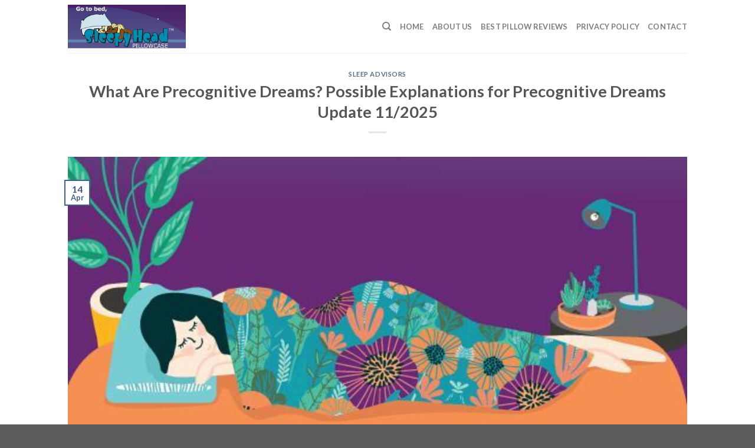

--- FILE ---
content_type: text/html; charset=UTF-8
request_url: https://www.sleepyheadpillowcase.com/what-are-precognitive-dreams-possible-explanations-for-precognitive-dreams/
body_size: 23082
content:
<!DOCTYPE html>
<!--[if IE 9 ]> <html lang="en-US" prefix="og: https://ogp.me/ns#" class="ie9 loading-site no-js"> <![endif]-->
<!--[if IE 8 ]> <html lang="en-US" prefix="og: https://ogp.me/ns#" class="ie8 loading-site no-js"> <![endif]-->
<!--[if (gte IE 9)|!(IE)]><!--><html lang="en-US" prefix="og: https://ogp.me/ns#" class="loading-site no-js"> <!--<![endif]-->
<head>
	<meta charset="UTF-8" />
	<link rel="profile" href="https://gmpg.org/xfn/11" />
	<link rel="pingback" href="https://www.sleepyheadpillowcase.com/xmlrpc.php" />

	<script type="e18c550d6c6fddbe239c23d8-text/javascript">(function(html){html.className = html.className.replace(/\bno-js\b/,'js')})(document.documentElement);</script>
<meta name="viewport" content="width=device-width, initial-scale=1, maximum-scale=1" />
<!-- Search Engine Optimization by Rank Math - https://s.rankmath.com/home -->
<title>What Are Precognitive Dreams? Things You Should Know Update 11 / 2025</title>
<meta name="description" content="It&#039;s not surprising that you&#039;ve had a few disturbing nightmares in your life, given most people sleep for at least two hours per night. At least 17.8 percent"/>
<meta name="robots" content="follow, index, max-snippet:-1, max-video-preview:-1, max-image-preview:large"/>
<link rel="canonical" href="https://www.sleepyheadpillowcase.com/what-are-precognitive-dreams-possible-explanations-for-precognitive-dreams/" />
<meta property="og:locale" content="en_US" />
<meta property="og:type" content="article" />
<meta property="og:title" content="What Are Precognitive Dreams? Things You Should Know Update 11 / 2025" />
<meta property="og:description" content="It&#039;s not surprising that you&#039;ve had a few disturbing nightmares in your life, given most people sleep for at least two hours per night. At least 17.8 percent" />
<meta property="og:url" content="https://www.sleepyheadpillowcase.com/what-are-precognitive-dreams-possible-explanations-for-precognitive-dreams/" />
<meta property="og:site_name" content="Sleepy Head Pillow Review" />
<meta property="article:section" content="Sleep Advisors" />
<meta property="og:updated_time" content="2022-04-14T04:37:17+00:00" />
<meta property="og:image" content="https://www.sleepyheadpillowcase.com/wp-content/uploads/2022/04/img_6257a4cfab7ca.jpg" />
<meta property="og:image:secure_url" content="https://www.sleepyheadpillowcase.com/wp-content/uploads/2022/04/img_6257a4cfab7ca.jpg" />
<meta property="og:image:width" content="600" />
<meta property="og:image:height" content="320" />
<meta property="og:image:alt" content="What Are Precognitive Dreams? Possible Explanations for Precognitive Dreams Update 11/2025" />
<meta property="og:image:type" content="image/jpeg" />
<meta property="article:published_time" content="2022-04-14T04:36:30+00:00" />
<meta property="article:modified_time" content="2022-04-14T04:37:17+00:00" />
<meta name="twitter:card" content="summary_large_image" />
<meta name="twitter:title" content="What Are Precognitive Dreams? Things You Should Know Update 11 / 2025" />
<meta name="twitter:description" content="It&#039;s not surprising that you&#039;ve had a few disturbing nightmares in your life, given most people sleep for at least two hours per night. At least 17.8 percent" />
<meta name="twitter:image" content="https://www.sleepyheadpillowcase.com/wp-content/uploads/2022/04/img_6257a4cfab7ca.jpg" />
<meta name="twitter:label1" content="Written by" />
<meta name="twitter:data1" content="sleepyhead" />
<meta name="twitter:label2" content="Time to read" />
<meta name="twitter:data2" content="15 minutes" />
<script type="application/ld+json" class="rank-math-schema">{"@context":"https://schema.org","@graph":[{"@type":["Person","Organization"],"@id":"https://www.sleepyheadpillowcase.com/#person","name":"sleepyhead"},{"@type":"WebSite","@id":"https://www.sleepyheadpillowcase.com/#website","url":"https://www.sleepyheadpillowcase.com","name":"Sleepy Head Pillow Review","publisher":{"@id":"https://www.sleepyheadpillowcase.com/#person"},"inLanguage":"en-US"},{"@type":"ImageObject","@id":"https://www.sleepyheadpillowcase.com/wp-content/uploads/2022/04/img_6257a4cfab7ca.jpg","url":"https://www.sleepyheadpillowcase.com/wp-content/uploads/2022/04/img_6257a4cfab7ca.jpg","width":"600","height":"320","inLanguage":"en-US"},{"@type":"BreadcrumbList","@id":"https://www.sleepyheadpillowcase.com/what-are-precognitive-dreams-possible-explanations-for-precognitive-dreams/#breadcrumb","itemListElement":[{"@type":"ListItem","position":"1","item":{"@id":"https://www.sleepyheadpillowcase.com","name":"Home"}},{"@type":"ListItem","position":"2","item":{"@id":"https://www.sleepyheadpillowcase.com/what-are-precognitive-dreams-possible-explanations-for-precognitive-dreams/","name":"What Are Precognitive Dreams? Possible Explanations for Precognitive Dreams Update 11/2025"}}]},{"@type":"WebPage","@id":"https://www.sleepyheadpillowcase.com/what-are-precognitive-dreams-possible-explanations-for-precognitive-dreams/#webpage","url":"https://www.sleepyheadpillowcase.com/what-are-precognitive-dreams-possible-explanations-for-precognitive-dreams/","name":"What Are Precognitive Dreams? Things You Should Know Update 11 / 2025","datePublished":"2022-04-14T04:36:30+00:00","dateModified":"2022-04-14T04:37:17+00:00","isPartOf":{"@id":"https://www.sleepyheadpillowcase.com/#website"},"primaryImageOfPage":{"@id":"https://www.sleepyheadpillowcase.com/wp-content/uploads/2022/04/img_6257a4cfab7ca.jpg"},"inLanguage":"en-US","breadcrumb":{"@id":"https://www.sleepyheadpillowcase.com/what-are-precognitive-dreams-possible-explanations-for-precognitive-dreams/#breadcrumb"}},{"@type":"Person","@id":"https://www.sleepyheadpillowcase.com/author/sleepyhead/","name":"sleepyhead","url":"https://www.sleepyheadpillowcase.com/author/sleepyhead/","image":{"@type":"ImageObject","@id":"https://www.sleepyheadpillowcase.com/wp-content/litespeed/avatar/9a8c0d6b9bfc1d28f8563355c56341dc.jpg?ver=1762801117","url":"https://www.sleepyheadpillowcase.com/wp-content/litespeed/avatar/9a8c0d6b9bfc1d28f8563355c56341dc.jpg?ver=1762801117","caption":"sleepyhead","inLanguage":"en-US"}},{"@type":"BlogPosting","headline":"What Are Precognitive Dreams? Things You Should Know Update 11 / 2025","datePublished":"2022-04-14T04:36:30+00:00","dateModified":"2022-04-14T04:37:17+00:00","author":{"@id":"https://www.sleepyheadpillowcase.com/author/sleepyhead/"},"publisher":{"@id":"https://www.sleepyheadpillowcase.com/#person"},"description":"It&#039;s not surprising that you&#039;ve had a few disturbing nightmares in your life, given most people sleep for at least two hours per night. At least 17.8 percent","name":"What Are Precognitive Dreams? Things You Should Know Update 11 / 2025","@id":"https://www.sleepyheadpillowcase.com/what-are-precognitive-dreams-possible-explanations-for-precognitive-dreams/#richSnippet","isPartOf":{"@id":"https://www.sleepyheadpillowcase.com/what-are-precognitive-dreams-possible-explanations-for-precognitive-dreams/#webpage"},"image":{"@id":"https://www.sleepyheadpillowcase.com/wp-content/uploads/2022/04/img_6257a4cfab7ca.jpg"},"inLanguage":"en-US","mainEntityOfPage":{"@id":"https://www.sleepyheadpillowcase.com/what-are-precognitive-dreams-possible-explanations-for-precognitive-dreams/#webpage"}}]}</script>
<!-- /Rank Math WordPress SEO plugin -->

<link rel='dns-prefetch' href='//fonts.googleapis.com' />
<link rel="alternate" type="application/rss+xml" title="Sleepy Head Pillow Review &raquo; Feed" href="https://www.sleepyheadpillowcase.com/feed/" />
<link rel="alternate" type="application/rss+xml" title="Sleepy Head Pillow Review &raquo; Comments Feed" href="https://www.sleepyheadpillowcase.com/comments/feed/" />
<script type="e18c550d6c6fddbe239c23d8-text/javascript">
window._wpemojiSettings = {"baseUrl":"https:\/\/s.w.org\/images\/core\/emoji\/14.0.0\/72x72\/","ext":".png","svgUrl":"https:\/\/s.w.org\/images\/core\/emoji\/14.0.0\/svg\/","svgExt":".svg","source":{"concatemoji":"https:\/\/www.sleepyheadpillowcase.com\/wp-includes\/js\/wp-emoji-release.min.js?ver=6.3.7"}};
/*! This file is auto-generated */
!function(i,n){var o,s,e;function c(e){try{var t={supportTests:e,timestamp:(new Date).valueOf()};sessionStorage.setItem(o,JSON.stringify(t))}catch(e){}}function p(e,t,n){e.clearRect(0,0,e.canvas.width,e.canvas.height),e.fillText(t,0,0);var t=new Uint32Array(e.getImageData(0,0,e.canvas.width,e.canvas.height).data),r=(e.clearRect(0,0,e.canvas.width,e.canvas.height),e.fillText(n,0,0),new Uint32Array(e.getImageData(0,0,e.canvas.width,e.canvas.height).data));return t.every(function(e,t){return e===r[t]})}function u(e,t,n){switch(t){case"flag":return n(e,"\ud83c\udff3\ufe0f\u200d\u26a7\ufe0f","\ud83c\udff3\ufe0f\u200b\u26a7\ufe0f")?!1:!n(e,"\ud83c\uddfa\ud83c\uddf3","\ud83c\uddfa\u200b\ud83c\uddf3")&&!n(e,"\ud83c\udff4\udb40\udc67\udb40\udc62\udb40\udc65\udb40\udc6e\udb40\udc67\udb40\udc7f","\ud83c\udff4\u200b\udb40\udc67\u200b\udb40\udc62\u200b\udb40\udc65\u200b\udb40\udc6e\u200b\udb40\udc67\u200b\udb40\udc7f");case"emoji":return!n(e,"\ud83e\udef1\ud83c\udffb\u200d\ud83e\udef2\ud83c\udfff","\ud83e\udef1\ud83c\udffb\u200b\ud83e\udef2\ud83c\udfff")}return!1}function f(e,t,n){var r="undefined"!=typeof WorkerGlobalScope&&self instanceof WorkerGlobalScope?new OffscreenCanvas(300,150):i.createElement("canvas"),a=r.getContext("2d",{willReadFrequently:!0}),o=(a.textBaseline="top",a.font="600 32px Arial",{});return e.forEach(function(e){o[e]=t(a,e,n)}),o}function t(e){var t=i.createElement("script");t.src=e,t.defer=!0,i.head.appendChild(t)}"undefined"!=typeof Promise&&(o="wpEmojiSettingsSupports",s=["flag","emoji"],n.supports={everything:!0,everythingExceptFlag:!0},e=new Promise(function(e){i.addEventListener("DOMContentLoaded",e,{once:!0})}),new Promise(function(t){var n=function(){try{var e=JSON.parse(sessionStorage.getItem(o));if("object"==typeof e&&"number"==typeof e.timestamp&&(new Date).valueOf()<e.timestamp+604800&&"object"==typeof e.supportTests)return e.supportTests}catch(e){}return null}();if(!n){if("undefined"!=typeof Worker&&"undefined"!=typeof OffscreenCanvas&&"undefined"!=typeof URL&&URL.createObjectURL&&"undefined"!=typeof Blob)try{var e="postMessage("+f.toString()+"("+[JSON.stringify(s),u.toString(),p.toString()].join(",")+"));",r=new Blob([e],{type:"text/javascript"}),a=new Worker(URL.createObjectURL(r),{name:"wpTestEmojiSupports"});return void(a.onmessage=function(e){c(n=e.data),a.terminate(),t(n)})}catch(e){}c(n=f(s,u,p))}t(n)}).then(function(e){for(var t in e)n.supports[t]=e[t],n.supports.everything=n.supports.everything&&n.supports[t],"flag"!==t&&(n.supports.everythingExceptFlag=n.supports.everythingExceptFlag&&n.supports[t]);n.supports.everythingExceptFlag=n.supports.everythingExceptFlag&&!n.supports.flag,n.DOMReady=!1,n.readyCallback=function(){n.DOMReady=!0}}).then(function(){return e}).then(function(){var e;n.supports.everything||(n.readyCallback(),(e=n.source||{}).concatemoji?t(e.concatemoji):e.wpemoji&&e.twemoji&&(t(e.twemoji),t(e.wpemoji)))}))}((window,document),window._wpemojiSettings);
</script>
<style type="text/css">
img.wp-smiley,
img.emoji {
	display: inline !important;
	border: none !important;
	box-shadow: none !important;
	height: 1em !important;
	width: 1em !important;
	margin: 0 0.07em !important;
	vertical-align: -0.1em !important;
	background: none !important;
	padding: 0 !important;
}
</style>
	
<link rel='stylesheet' id='wp-block-library-css' href='https://www.sleepyheadpillowcase.com/wp-includes/css/dist/block-library/style.min.css?ver=6.3.7' type='text/css' media='all' />
<style id='classic-theme-styles-inline-css' type='text/css'>
/*! This file is auto-generated */
.wp-block-button__link{color:#fff;background-color:#32373c;border-radius:9999px;box-shadow:none;text-decoration:none;padding:calc(.667em + 2px) calc(1.333em + 2px);font-size:1.125em}.wp-block-file__button{background:#32373c;color:#fff;text-decoration:none}
</style>
<style id='global-styles-inline-css' type='text/css'>
body{--wp--preset--color--black: #000000;--wp--preset--color--cyan-bluish-gray: #abb8c3;--wp--preset--color--white: #ffffff;--wp--preset--color--pale-pink: #f78da7;--wp--preset--color--vivid-red: #cf2e2e;--wp--preset--color--luminous-vivid-orange: #ff6900;--wp--preset--color--luminous-vivid-amber: #fcb900;--wp--preset--color--light-green-cyan: #7bdcb5;--wp--preset--color--vivid-green-cyan: #00d084;--wp--preset--color--pale-cyan-blue: #8ed1fc;--wp--preset--color--vivid-cyan-blue: #0693e3;--wp--preset--color--vivid-purple: #9b51e0;--wp--preset--gradient--vivid-cyan-blue-to-vivid-purple: linear-gradient(135deg,rgba(6,147,227,1) 0%,rgb(155,81,224) 100%);--wp--preset--gradient--light-green-cyan-to-vivid-green-cyan: linear-gradient(135deg,rgb(122,220,180) 0%,rgb(0,208,130) 100%);--wp--preset--gradient--luminous-vivid-amber-to-luminous-vivid-orange: linear-gradient(135deg,rgba(252,185,0,1) 0%,rgba(255,105,0,1) 100%);--wp--preset--gradient--luminous-vivid-orange-to-vivid-red: linear-gradient(135deg,rgba(255,105,0,1) 0%,rgb(207,46,46) 100%);--wp--preset--gradient--very-light-gray-to-cyan-bluish-gray: linear-gradient(135deg,rgb(238,238,238) 0%,rgb(169,184,195) 100%);--wp--preset--gradient--cool-to-warm-spectrum: linear-gradient(135deg,rgb(74,234,220) 0%,rgb(151,120,209) 20%,rgb(207,42,186) 40%,rgb(238,44,130) 60%,rgb(251,105,98) 80%,rgb(254,248,76) 100%);--wp--preset--gradient--blush-light-purple: linear-gradient(135deg,rgb(255,206,236) 0%,rgb(152,150,240) 100%);--wp--preset--gradient--blush-bordeaux: linear-gradient(135deg,rgb(254,205,165) 0%,rgb(254,45,45) 50%,rgb(107,0,62) 100%);--wp--preset--gradient--luminous-dusk: linear-gradient(135deg,rgb(255,203,112) 0%,rgb(199,81,192) 50%,rgb(65,88,208) 100%);--wp--preset--gradient--pale-ocean: linear-gradient(135deg,rgb(255,245,203) 0%,rgb(182,227,212) 50%,rgb(51,167,181) 100%);--wp--preset--gradient--electric-grass: linear-gradient(135deg,rgb(202,248,128) 0%,rgb(113,206,126) 100%);--wp--preset--gradient--midnight: linear-gradient(135deg,rgb(2,3,129) 0%,rgb(40,116,252) 100%);--wp--preset--font-size--small: 13px;--wp--preset--font-size--medium: 20px;--wp--preset--font-size--large: 36px;--wp--preset--font-size--x-large: 42px;--wp--preset--spacing--20: 0.44rem;--wp--preset--spacing--30: 0.67rem;--wp--preset--spacing--40: 1rem;--wp--preset--spacing--50: 1.5rem;--wp--preset--spacing--60: 2.25rem;--wp--preset--spacing--70: 3.38rem;--wp--preset--spacing--80: 5.06rem;--wp--preset--shadow--natural: 6px 6px 9px rgba(0, 0, 0, 0.2);--wp--preset--shadow--deep: 12px 12px 50px rgba(0, 0, 0, 0.4);--wp--preset--shadow--sharp: 6px 6px 0px rgba(0, 0, 0, 0.2);--wp--preset--shadow--outlined: 6px 6px 0px -3px rgba(255, 255, 255, 1), 6px 6px rgba(0, 0, 0, 1);--wp--preset--shadow--crisp: 6px 6px 0px rgba(0, 0, 0, 1);}:where(.is-layout-flex){gap: 0.5em;}:where(.is-layout-grid){gap: 0.5em;}body .is-layout-flow > .alignleft{float: left;margin-inline-start: 0;margin-inline-end: 2em;}body .is-layout-flow > .alignright{float: right;margin-inline-start: 2em;margin-inline-end: 0;}body .is-layout-flow > .aligncenter{margin-left: auto !important;margin-right: auto !important;}body .is-layout-constrained > .alignleft{float: left;margin-inline-start: 0;margin-inline-end: 2em;}body .is-layout-constrained > .alignright{float: right;margin-inline-start: 2em;margin-inline-end: 0;}body .is-layout-constrained > .aligncenter{margin-left: auto !important;margin-right: auto !important;}body .is-layout-constrained > :where(:not(.alignleft):not(.alignright):not(.alignfull)){max-width: var(--wp--style--global--content-size);margin-left: auto !important;margin-right: auto !important;}body .is-layout-constrained > .alignwide{max-width: var(--wp--style--global--wide-size);}body .is-layout-flex{display: flex;}body .is-layout-flex{flex-wrap: wrap;align-items: center;}body .is-layout-flex > *{margin: 0;}body .is-layout-grid{display: grid;}body .is-layout-grid > *{margin: 0;}:where(.wp-block-columns.is-layout-flex){gap: 2em;}:where(.wp-block-columns.is-layout-grid){gap: 2em;}:where(.wp-block-post-template.is-layout-flex){gap: 1.25em;}:where(.wp-block-post-template.is-layout-grid){gap: 1.25em;}.has-black-color{color: var(--wp--preset--color--black) !important;}.has-cyan-bluish-gray-color{color: var(--wp--preset--color--cyan-bluish-gray) !important;}.has-white-color{color: var(--wp--preset--color--white) !important;}.has-pale-pink-color{color: var(--wp--preset--color--pale-pink) !important;}.has-vivid-red-color{color: var(--wp--preset--color--vivid-red) !important;}.has-luminous-vivid-orange-color{color: var(--wp--preset--color--luminous-vivid-orange) !important;}.has-luminous-vivid-amber-color{color: var(--wp--preset--color--luminous-vivid-amber) !important;}.has-light-green-cyan-color{color: var(--wp--preset--color--light-green-cyan) !important;}.has-vivid-green-cyan-color{color: var(--wp--preset--color--vivid-green-cyan) !important;}.has-pale-cyan-blue-color{color: var(--wp--preset--color--pale-cyan-blue) !important;}.has-vivid-cyan-blue-color{color: var(--wp--preset--color--vivid-cyan-blue) !important;}.has-vivid-purple-color{color: var(--wp--preset--color--vivid-purple) !important;}.has-black-background-color{background-color: var(--wp--preset--color--black) !important;}.has-cyan-bluish-gray-background-color{background-color: var(--wp--preset--color--cyan-bluish-gray) !important;}.has-white-background-color{background-color: var(--wp--preset--color--white) !important;}.has-pale-pink-background-color{background-color: var(--wp--preset--color--pale-pink) !important;}.has-vivid-red-background-color{background-color: var(--wp--preset--color--vivid-red) !important;}.has-luminous-vivid-orange-background-color{background-color: var(--wp--preset--color--luminous-vivid-orange) !important;}.has-luminous-vivid-amber-background-color{background-color: var(--wp--preset--color--luminous-vivid-amber) !important;}.has-light-green-cyan-background-color{background-color: var(--wp--preset--color--light-green-cyan) !important;}.has-vivid-green-cyan-background-color{background-color: var(--wp--preset--color--vivid-green-cyan) !important;}.has-pale-cyan-blue-background-color{background-color: var(--wp--preset--color--pale-cyan-blue) !important;}.has-vivid-cyan-blue-background-color{background-color: var(--wp--preset--color--vivid-cyan-blue) !important;}.has-vivid-purple-background-color{background-color: var(--wp--preset--color--vivid-purple) !important;}.has-black-border-color{border-color: var(--wp--preset--color--black) !important;}.has-cyan-bluish-gray-border-color{border-color: var(--wp--preset--color--cyan-bluish-gray) !important;}.has-white-border-color{border-color: var(--wp--preset--color--white) !important;}.has-pale-pink-border-color{border-color: var(--wp--preset--color--pale-pink) !important;}.has-vivid-red-border-color{border-color: var(--wp--preset--color--vivid-red) !important;}.has-luminous-vivid-orange-border-color{border-color: var(--wp--preset--color--luminous-vivid-orange) !important;}.has-luminous-vivid-amber-border-color{border-color: var(--wp--preset--color--luminous-vivid-amber) !important;}.has-light-green-cyan-border-color{border-color: var(--wp--preset--color--light-green-cyan) !important;}.has-vivid-green-cyan-border-color{border-color: var(--wp--preset--color--vivid-green-cyan) !important;}.has-pale-cyan-blue-border-color{border-color: var(--wp--preset--color--pale-cyan-blue) !important;}.has-vivid-cyan-blue-border-color{border-color: var(--wp--preset--color--vivid-cyan-blue) !important;}.has-vivid-purple-border-color{border-color: var(--wp--preset--color--vivid-purple) !important;}.has-vivid-cyan-blue-to-vivid-purple-gradient-background{background: var(--wp--preset--gradient--vivid-cyan-blue-to-vivid-purple) !important;}.has-light-green-cyan-to-vivid-green-cyan-gradient-background{background: var(--wp--preset--gradient--light-green-cyan-to-vivid-green-cyan) !important;}.has-luminous-vivid-amber-to-luminous-vivid-orange-gradient-background{background: var(--wp--preset--gradient--luminous-vivid-amber-to-luminous-vivid-orange) !important;}.has-luminous-vivid-orange-to-vivid-red-gradient-background{background: var(--wp--preset--gradient--luminous-vivid-orange-to-vivid-red) !important;}.has-very-light-gray-to-cyan-bluish-gray-gradient-background{background: var(--wp--preset--gradient--very-light-gray-to-cyan-bluish-gray) !important;}.has-cool-to-warm-spectrum-gradient-background{background: var(--wp--preset--gradient--cool-to-warm-spectrum) !important;}.has-blush-light-purple-gradient-background{background: var(--wp--preset--gradient--blush-light-purple) !important;}.has-blush-bordeaux-gradient-background{background: var(--wp--preset--gradient--blush-bordeaux) !important;}.has-luminous-dusk-gradient-background{background: var(--wp--preset--gradient--luminous-dusk) !important;}.has-pale-ocean-gradient-background{background: var(--wp--preset--gradient--pale-ocean) !important;}.has-electric-grass-gradient-background{background: var(--wp--preset--gradient--electric-grass) !important;}.has-midnight-gradient-background{background: var(--wp--preset--gradient--midnight) !important;}.has-small-font-size{font-size: var(--wp--preset--font-size--small) !important;}.has-medium-font-size{font-size: var(--wp--preset--font-size--medium) !important;}.has-large-font-size{font-size: var(--wp--preset--font-size--large) !important;}.has-x-large-font-size{font-size: var(--wp--preset--font-size--x-large) !important;}
.wp-block-navigation a:where(:not(.wp-element-button)){color: inherit;}
:where(.wp-block-post-template.is-layout-flex){gap: 1.25em;}:where(.wp-block-post-template.is-layout-grid){gap: 1.25em;}
:where(.wp-block-columns.is-layout-flex){gap: 2em;}:where(.wp-block-columns.is-layout-grid){gap: 2em;}
.wp-block-pullquote{font-size: 1.5em;line-height: 1.6;}
</style>
<link rel='stylesheet' id='image-sizes-css' href='https://www.sleepyheadpillowcase.com/wp-content/plugins/image-sizes/assets/css/front.min.css?ver=4.1' type='text/css' media='all' />
<link rel='stylesheet' id='kk-star-ratings-css' href='https://www.sleepyheadpillowcase.com/wp-content/plugins/kk-star-ratings/src/core/public/css/kk-star-ratings.min.css?ver=5.4.5' type='text/css' media='all' />
<link rel='stylesheet' id='flatsome-icons-css' href='https://www.sleepyheadpillowcase.com/wp-content/themes/flatsome/assets/css/fl-icons.css?ver=3.12' type='text/css' media='all' />
<link rel='stylesheet' id='fixedtoc-style-css' href='https://www.sleepyheadpillowcase.com/wp-content/plugins/fixed-toc/frontend/assets/css/ftoc.min.css?ver=3.1.22' type='text/css' media='all' />
<style id='fixedtoc-style-inline-css' type='text/css'>
.ftwp-in-post#ftwp-container-outer { height: auto; } #ftwp-container.ftwp-wrap #ftwp-contents { width: 250px; height: auto; } .ftwp-in-post#ftwp-container-outer #ftwp-contents { height: auto; } .ftwp-in-post#ftwp-container-outer.ftwp-float-none #ftwp-contents { width: auto; } #ftwp-container.ftwp-wrap #ftwp-trigger { width: 50px; height: 50px; font-size: 30px; } #ftwp-container #ftwp-trigger.ftwp-border-medium { font-size: 29px; } #ftwp-container.ftwp-wrap #ftwp-header { font-size: 22px; font-family: inherit; } #ftwp-container.ftwp-wrap #ftwp-header-title { font-weight: bold; } #ftwp-container.ftwp-wrap #ftwp-list { font-size: 14px; font-family: inherit; } #ftwp-container #ftwp-list.ftwp-liststyle-decimal .ftwp-anchor::before { font-size: 14px; } #ftwp-container #ftwp-list.ftwp-strong-first>.ftwp-item>.ftwp-anchor .ftwp-text { font-size: 15.4px; } #ftwp-container #ftwp-list.ftwp-strong-first.ftwp-liststyle-decimal>.ftwp-item>.ftwp-anchor::before { font-size: 15.4px; } #ftwp-container.ftwp-wrap #ftwp-trigger { color: #333; background: rgba(243,243,243,0.95); } #ftwp-container.ftwp-wrap #ftwp-trigger { border-color: rgba(51,51,51,0.95); } #ftwp-container.ftwp-wrap #ftwp-contents { border-color: rgba(51,51,51,0.95); } #ftwp-container.ftwp-wrap #ftwp-header { color: #333; background: rgba(243,243,243,0.95); } #ftwp-container.ftwp-wrap #ftwp-contents:hover #ftwp-header { background: #f3f3f3; } #ftwp-container.ftwp-wrap #ftwp-list { color: #333; background: rgba(243,243,243,0.95); } #ftwp-container.ftwp-wrap #ftwp-contents:hover #ftwp-list { background: #f3f3f3; } #ftwp-container.ftwp-wrap #ftwp-list .ftwp-anchor:hover { color: #00A368; } #ftwp-container.ftwp-wrap #ftwp-list .ftwp-anchor:focus, #ftwp-container.ftwp-wrap #ftwp-list .ftwp-active, #ftwp-container.ftwp-wrap #ftwp-list .ftwp-active:hover { color: #fff; } #ftwp-container.ftwp-wrap #ftwp-list .ftwp-text::before { background: rgba(221,51,51,0.95); } .ftwp-heading-target::before { background: rgba(221,51,51,0.95); }
</style>
<link rel='stylesheet' id='flatsome-main-css' href='https://www.sleepyheadpillowcase.com/wp-content/themes/flatsome/assets/css/flatsome.css?ver=3.12.2' type='text/css' media='all' />
<link rel='stylesheet' id='flatsome-style-css' href='https://www.sleepyheadpillowcase.com/wp-content/themes/blog/style.css?ver=4.0' type='text/css' media='all' />
<link rel='stylesheet' id='flatsome-googlefonts-css' href='//fonts.googleapis.com/css?family=Lato%3Aregular%2C700%2C400%2C700%7CDancing+Script%3Aregular%2C400&#038;display=swap&#038;ver=3.9' type='text/css' media='all' />
<script type="e18c550d6c6fddbe239c23d8-text/javascript" src='https://www.sleepyheadpillowcase.com/wp-includes/js/jquery/jquery.min.js?ver=3.7.0' id='jquery-core-js'></script>
<script type="e18c550d6c6fddbe239c23d8-text/javascript" src='https://www.sleepyheadpillowcase.com/wp-includes/js/jquery/jquery-migrate.min.js?ver=3.4.1' id='jquery-migrate-js'></script>
<link rel="https://api.w.org/" href="https://www.sleepyheadpillowcase.com/wp-json/" /><link rel="alternate" type="application/json" href="https://www.sleepyheadpillowcase.com/wp-json/wp/v2/posts/2554" /><link rel="EditURI" type="application/rsd+xml" title="RSD" href="https://www.sleepyheadpillowcase.com/xmlrpc.php?rsd" />
<meta name="generator" content="WordPress 6.3.7" />
<link rel='shortlink' href='https://www.sleepyheadpillowcase.com/?p=2554' />
<link rel="alternate" type="application/json+oembed" href="https://www.sleepyheadpillowcase.com/wp-json/oembed/1.0/embed?url=https%3A%2F%2Fwww.sleepyheadpillowcase.com%2Fwhat-are-precognitive-dreams-possible-explanations-for-precognitive-dreams%2F" />
<link rel="alternate" type="text/xml+oembed" href="https://www.sleepyheadpillowcase.com/wp-json/oembed/1.0/embed?url=https%3A%2F%2Fwww.sleepyheadpillowcase.com%2Fwhat-are-precognitive-dreams-possible-explanations-for-precognitive-dreams%2F&#038;format=xml" />
<link rel="stylesheet" type="text/css" href="https://www.sleepyheadpillowcase.com/wp-content/plugins/Internallink-Pro/style.css"><!-- HFCM by 99 Robots - Snippet # 1: Analytics -->
<!-- Global site tag (gtag.js) - Google Analytics -->
<script async src="https://www.googletagmanager.com/gtag/js?id=UA-131386636-1" type="e18c550d6c6fddbe239c23d8-text/javascript"></script>
<script type="e18c550d6c6fddbe239c23d8-text/javascript">
  window.dataLayer = window.dataLayer || [];
  function gtag(){dataLayer.push(arguments);}
  gtag('js', new Date());

  gtag('config', 'UA-131386636-1');
</script>

<!-- /end HFCM by 99 Robots -->
<!-- HFCM by 99 Robots - Snippet # 2: Adsense vuongxuan085316@gmail.com -->
<script async src="https://pagead2.googlesyndication.com/pagead/js/adsbygoogle.js?client=ca-pub-7354807314093448" crossorigin="anonymous" type="e18c550d6c6fddbe239c23d8-text/javascript"></script>
<!-- /end HFCM by 99 Robots -->
<style>.bg{opacity: 0; transition: opacity 1s; -webkit-transition: opacity 1s;} .bg-loaded{opacity: 1;}</style><!--[if IE]><link rel="stylesheet" type="text/css" href="https://www.sleepyheadpillowcase.com/wp-content/themes/flatsome/assets/css/ie-fallback.css"><script src="//cdnjs.cloudflare.com/ajax/libs/html5shiv/3.6.1/html5shiv.js"></script><script>var head = document.getElementsByTagName('head')[0],style = document.createElement('style');style.type = 'text/css';style.styleSheet.cssText = ':before,:after{content:none !important';head.appendChild(style);setTimeout(function(){head.removeChild(style);}, 0);</script><script src="https://www.sleepyheadpillowcase.com/wp-content/themes/flatsome/assets/libs/ie-flexibility.js"></script><![endif]--><link rel="icon" href="https://www.sleepyheadpillowcase.com/wp-content/uploads/2018/09/cropped-sleepyheadpillowcase.com_.jpg" sizes="32x32" />
<link rel="icon" href="https://www.sleepyheadpillowcase.com/wp-content/uploads/2018/09/cropped-sleepyheadpillowcase.com_.jpg" sizes="192x192" />
<link rel="apple-touch-icon" href="https://www.sleepyheadpillowcase.com/wp-content/uploads/2018/09/cropped-sleepyheadpillowcase.com_.jpg" />
<meta name="msapplication-TileImage" content="https://www.sleepyheadpillowcase.com/wp-content/uploads/2018/09/cropped-sleepyheadpillowcase.com_.jpg" />
<style id="custom-css" type="text/css">:root {--primary-color: #446084;}.header-main{height: 90px}#logo img{max-height: 90px}#logo{width:200px;}.header-top{min-height: 30px}.has-transparent + .page-title:first-of-type,.has-transparent + #main > .page-title,.has-transparent + #main > div > .page-title,.has-transparent + #main .page-header-wrapper:first-of-type .page-title{padding-top: 90px;}.header.show-on-scroll,.stuck .header-main{height:70px!important}.stuck #logo img{max-height: 70px!important}.header-bottom {background-color: #f1f1f1}@media (max-width: 549px) {.header-main{height: 70px}#logo img{max-height: 70px}}body{font-family:"Lato", sans-serif}body{font-weight: 400}.nav > li > a {font-family:"Lato", sans-serif;}.mobile-sidebar-levels-2 .nav > li > ul > li > a {font-family:"Lato", sans-serif;}.nav > li > a {font-weight: 700;}.mobile-sidebar-levels-2 .nav > li > ul > li > a {font-weight: 700;}h1,h2,h3,h4,h5,h6,.heading-font, .off-canvas-center .nav-sidebar.nav-vertical > li > a{font-family: "Lato", sans-serif;}h1,h2,h3,h4,h5,h6,.heading-font,.banner h1,.banner h2{font-weight: 700;}.alt-font{font-family: "Dancing Script", sans-serif;}.alt-font{font-weight: 400!important;}.label-new.menu-item > a:after{content:"New";}.label-hot.menu-item > a:after{content:"Hot";}.label-sale.menu-item > a:after{content:"Sale";}.label-popular.menu-item > a:after{content:"Popular";}</style></head>

<body class="post-template-default single single-post postid-2554 single-format-standard lightbox nav-dropdown-has-arrow has-ftoc">


<a class="skip-link screen-reader-text" href="#main">Skip to content</a>

<div id="wrapper">

	
	<header id="header" class="header has-sticky sticky-jump">
		<div class="header-wrapper">
			<div id="masthead" class="header-main ">
      <div class="header-inner flex-row container logo-left medium-logo-center" role="navigation">

          <!-- Logo -->
          <div id="logo" class="flex-col logo">
            <!-- Header logo -->
<a href="https://www.sleepyheadpillowcase.com/" title="Sleepy Head Pillow Review" rel="home">
    <img width="200" height="90" src="https://www.sleepyheadpillowcase.com/wp-content/uploads/2018/09/sleepyheadpillowcase.com_.jpg" class="header_logo header-logo" alt="Sleepy Head Pillow Review"/><img  width="200" height="90" src="https://www.sleepyheadpillowcase.com/wp-content/uploads/2018/09/sleepyheadpillowcase.com_.jpg" class="header-logo-dark" alt="Sleepy Head Pillow Review"/></a>
          </div>

          <!-- Mobile Left Elements -->
          <div class="flex-col show-for-medium flex-left">
            <ul class="mobile-nav nav nav-left ">
              <li class="nav-icon has-icon">
  		<a href="#" data-open="#main-menu" data-pos="left" data-bg="main-menu-overlay" data-color="" class="is-small" aria-label="Menu" aria-controls="main-menu" aria-expanded="false">
		
		  <i class="icon-menu" ></i>
		  		</a>
	</li>            </ul>
          </div>

          <!-- Left Elements -->
          <div class="flex-col hide-for-medium flex-left
            flex-grow">
            <ul class="header-nav header-nav-main nav nav-left  nav-uppercase" >
                          </ul>
          </div>

          <!-- Right Elements -->
          <div class="flex-col hide-for-medium flex-right">
            <ul class="header-nav header-nav-main nav nav-right  nav-uppercase">
              <li class="header-search header-search-dropdown has-icon has-dropdown menu-item-has-children">
		<a href="#" aria-label="Search" class="is-small"><i class="icon-search" ></i></a>
		<ul class="nav-dropdown nav-dropdown-default">
	 	<li class="header-search-form search-form html relative has-icon">
	<div class="header-search-form-wrapper">
		<div class="searchform-wrapper ux-search-box relative is-normal"><form method="get" class="searchform" action="https://www.sleepyheadpillowcase.com/" role="search">
		<div class="flex-row relative">
			<div class="flex-col flex-grow">
	   	   <input type="search" class="search-field mb-0" name="s" value="" id="s" placeholder="Search&hellip;" />
			</div>
			<div class="flex-col">
				<button type="submit" class="ux-search-submit submit-button secondary button icon mb-0" aria-label="Submit">
					<i class="icon-search" ></i>				</button>
			</div>
		</div>
    <div class="live-search-results text-left z-top"></div>
</form>
</div>	</div>
</li>	</ul>
</li>
<li id="menu-item-83" class="menu-item menu-item-type-custom menu-item-object-custom menu-item-home menu-item-83"><a href="https://www.sleepyheadpillowcase.com/" class="nav-top-link">Home</a></li>
<li id="menu-item-81" class="menu-item menu-item-type-post_type menu-item-object-page menu-item-81"><a href="https://www.sleepyheadpillowcase.com/about-us/" class="nav-top-link">About us</a></li>
<li id="menu-item-22" class="menu-item menu-item-type-taxonomy menu-item-object-category menu-item-22"><a href="https://www.sleepyheadpillowcase.com/best-pillow-reviews/" class="nav-top-link">Best Pillow Reviews</a></li>
<li id="menu-item-82" class="menu-item menu-item-type-post_type menu-item-object-page menu-item-privacy-policy menu-item-82"><a href="https://www.sleepyheadpillowcase.com/privacy-policy/" class="nav-top-link">Privacy Policy</a></li>
<li id="menu-item-80" class="menu-item menu-item-type-post_type menu-item-object-page menu-item-80"><a href="https://www.sleepyheadpillowcase.com/contact/" class="nav-top-link">Contact</a></li>
            </ul>
          </div>

          <!-- Mobile Right Elements -->
          <div class="flex-col show-for-medium flex-right">
            <ul class="mobile-nav nav nav-right ">
                          </ul>
          </div>

      </div>
     
            <div class="container"><div class="top-divider full-width"></div></div>
      </div>
<div class="header-bg-container fill"><div class="header-bg-image fill"></div><div class="header-bg-color fill"></div></div>		</div>
	</header>

	
	<main id="main" class="">

<div id="content" class="blog-wrapper blog-single page-wrapper">
	
<div class="row align-center">
	<div class="large-12 col">
	
	


<article id="post-2554" class="post-2554 post type-post status-publish format-standard has-post-thumbnail hentry category-sleep-advisors post-ftoc">
	<div class="article-inner ">
		<header class="entry-header">
	<div class="entry-header-text entry-header-text-top text-center">
		<h6 class="entry-category is-xsmall">
	<a href="https://www.sleepyheadpillowcase.com/sleep-advisors/" rel="category tag">Sleep Advisors</a></h6>

<h1 class="entry-title">What Are Precognitive Dreams? Possible Explanations for Precognitive Dreams Update 11/2025</h1>
<div class="entry-divider is-divider small"></div>

	</div>
						<div class="entry-image relative">
				<a href="https://www.sleepyheadpillowcase.com/what-are-precognitive-dreams-possible-explanations-for-precognitive-dreams/">
    <img width="600" height="320" src="https://www.sleepyheadpillowcase.com/wp-content/uploads/2022/04/img_6257a4cfab7ca.jpg" class="attachment-large size-large wp-post-image" alt="" decoding="async" fetchpriority="high" /></a>
				<div class="badge absolute top post-date badge-outline">
	<div class="badge-inner">
		<span class="post-date-day">14</span><br>
		<span class="post-date-month is-small">Apr</span>
	</div>
</div>			</div>
			</header>
		<div class="entry-content single-page">

	<div id="ftwp-postcontent"><p>It&#8217;s not surprising that you&#8217;ve had a few disturbing nightmares in your life, given most people sleep for at least two hours per night. At least 17.8 percent to 38 percent have had at least one precognitive or premonition dream, according to recent research. These are the kinds of dreams that seem to have a sense of prophecy.</p><div class='bvlienquan' style='padding: 20px; background: #e9ebec;'><strong>Có thể bạn quan tâm</strong><ul>                <li><a target="_blank" href="https://www.sleepyheadpillowcase.com/how-to-get-off-sleeping-pills/" rel="bookmark" title="How To Get Off Sleeping Pills? Tips for Sleeping Without a Pill Update 11/2025">How To Get Off Sleeping Pills? Tips for Sleeping Without a Pill Update 11/2025</a></li>
                                <li><a target="_blank" href="https://www.sleepyheadpillowcase.com/do-blind-people-have-visual-dreams/" rel="bookmark" title="Do Blind People Have Visual Dreams? What Are Dreams Like for Blind People? Update 11/2025">Do Blind People Have Visual Dreams? What Are Dreams Like for Blind People? Update 11/2025</a></li>
                                <li><a target="_blank" href="https://www.sleepyheadpillowcase.com/magnesium-vs-melatonin/" rel="bookmark" title="Magnesium vs. Melatonin Mattress Comparison: Which Is Best? Update 11/2025">Magnesium vs. Melatonin Mattress Comparison: Which Is Best? Update 11/2025</a></li>
                                <li><a target="_blank" href="https://www.sleepyheadpillowcase.com/wildfire-smoke-and-sleep/" rel="bookmark" title="Why Is Wildfire Smoke Dangerous for Your Sleep? Tips to Sleep Better Update 11/2025">Why Is Wildfire Smoke Dangerous for Your Sleep? Tips to Sleep Better Update 11/2025</a></li>
                                <li><a target="_blank" href="https://www.sleepyheadpillowcase.com/how-much-sleep-do-teens-need-facts-about-teens-and-sleep/" rel="bookmark" title="How Much Sleep Do Teens Need? Facts About Teens and Sleep Update 11/2025">How Much Sleep Do Teens Need? Facts About Teens and Sleep Update 11/2025</a></li>
                </ul></div>
<p>Precognitive dreams must meet a number of requirements:</p><p class="internal-link" style="padding: 20px; background: #e9ebec;">Bạn đang xem: <a href="https://www.sleepyheadpillowcase.com/what-are-precognitive-dreams-possible-explanations-for-precognitive-dreams/">What Are Precognitive Dreams? Possible Explanations for Precognitive Dreams Update 11/2025</a></p>
<ul>
<li aria-level="1">Before the scenario of your dream is realized, you must record or inform people about your experience.</li>
<li aria-level="1">For a dream to be unlikely to be fulfilled by chance, there must be a considerable number of unique aspects to it.</li>
<li aria-level="1">A premonition dream does not include dreams that are self-fulfilling prophecies or that could be impacted by current information.</li>
<li aria-level="1">The premonition dream cannot be influenced by dream telepathy, or communication with other people via dreams.</li>
</ul>
<div id="ftwp-container-outer" class="ftwp-in-post ftwp-float-none"><div id="ftwp-container" class="ftwp-wrap ftwp-hidden-state ftwp-minimize ftwp-middle-right"><button type="button" id="ftwp-trigger" class="ftwp-shape-round ftwp-border-medium" title="click To Maximize The Table Of Contents"><span class="ftwp-trigger-icon ftwp-icon-number"></span></button><nav id="ftwp-contents" class="ftwp-shape-square ftwp-border-medium" data-colexp="collapse"><header id="ftwp-header"><span id="ftwp-header-control" class="ftwp-icon-number"></span><button type="button" id="ftwp-header-minimize" class="ftwp-icon-collapse" aria-labelledby="ftwp-header-title" aria-label="Expand or collapse"></button><h3 id="ftwp-header-title">Contents</h3></header><ol id="ftwp-list" class="ftwp-liststyle-decimal ftwp-effect-bounce-to-right ftwp-list-nest ftwp-strong-first ftwp-colexp ftwp-colexp-icon" style="display: none"><li class="ftwp-item"><a class="ftwp-anchor" href="#ftoc-heading-1"><span class="ftwp-text">Can Dreams Predict the Future?</span></a></li><li class="ftwp-item ftwp-has-sub ftwp-expand"><button type="button" aria-label="Expand or collapse" class="ftwp-icon-expand"></button><a class="ftwp-anchor" href="#ftoc-heading-2"><span class="ftwp-text">Instances in Which Dreams Have Been Premonitions</span></a><ol class="ftwp-sub"><li class="ftwp-item"><a class="ftwp-anchor" href="#ftoc-heading-3"><span class="ftwp-text">Abraham Lincoln’s Assassination</span></a></li><li class="ftwp-item"><a class="ftwp-anchor" href="#ftoc-heading-4"><span class="ftwp-text">Aberfan Landslide</span></a></li><li class="ftwp-item"><a class="ftwp-anchor" href="#ftoc-heading-5"><span class="ftwp-text">Robert Kennedy’s Assassination</span></a></li><li class="ftwp-item"><a class="ftwp-anchor" href="#ftoc-heading-6"><span class="ftwp-text">Lincoln’s death</span></a></li><li class="ftwp-item"><a class="ftwp-anchor" href="#ftoc-heading-7"><span class="ftwp-text">Carl Jung</span></a></li><li class="ftwp-item"><a class="ftwp-anchor" href="#ftoc-heading-8"><span class="ftwp-text">Titanic</span></a></li><li class="ftwp-item"><a class="ftwp-anchor" href="#ftoc-heading-9"><span class="ftwp-text">Mark Twain</span></a></li><li class="ftwp-item"><a class="ftwp-anchor" href="#ftoc-heading-10"><span class="ftwp-text">Mrs Julius Caesar</span></a></li></ol></li><li class="ftwp-item"><a class="ftwp-anchor" href="#ftoc-heading-11"><span class="ftwp-text">How common are they?</span></a></li><li class="ftwp-item ftwp-has-sub ftwp-expand"><button type="button" aria-label="Expand or collapse" class="ftwp-icon-expand"></button><a class="ftwp-anchor" href="#ftoc-heading-12"><span class="ftwp-text">What could be behind them?</span></a><ol class="ftwp-sub"><li class="ftwp-item"><a class="ftwp-anchor" href="#ftoc-heading-13"><span class="ftwp-text">Selective recall</span></a></li><li class="ftwp-item"><a class="ftwp-anchor" href="#ftoc-heading-14"><span class="ftwp-text">Association of unrelated events</span></a></li><li class="ftwp-item"><a class="ftwp-anchor" href="#ftoc-heading-15"><span class="ftwp-text">Coincidence</span></a></li><li class="ftwp-item"><a class="ftwp-anchor" href="#ftoc-heading-16"><span class="ftwp-text">Subconscious connections</span></a></li></ol></li><li class="ftwp-item"><a class="ftwp-anchor" href="#ftoc-heading-17"><span class="ftwp-text">The Difference Between Precognitive Dreams &amp; Intuitive Dreams</span></a></li><li class="ftwp-item ftwp-has-sub ftwp-expand"><button type="button" aria-label="Expand or collapse" class="ftwp-icon-expand"></button><a class="ftwp-anchor" href="#ftoc-heading-18"><span class="ftwp-text">What Does Science Say About Precognitive Dreams?</span></a><ol class="ftwp-sub"><li class="ftwp-item"><a class="ftwp-anchor" href="#ftoc-heading-19"><span class="ftwp-text">How Do They Happen?</span></a></li><li class="ftwp-item ftwp-has-sub ftwp-collapse"><button type="button" aria-label="Expand or collapse" class="ftwp-icon-collapse"></button><a class="ftwp-anchor" href="#ftoc-heading-20"><span class="ftwp-text">Why Do They Happen?</span></a><ol class="ftwp-sub"><li class="ftwp-item"><a class="ftwp-anchor" href="#ftoc-heading-21"><span class="ftwp-text">A Warning</span></a></li></ol></li><li class="ftwp-item"><a class="ftwp-anchor" href="#ftoc-heading-22"><span class="ftwp-text">Showing That You’re On The Right Track</span></a></li><li class="ftwp-item"><a class="ftwp-anchor" href="#ftoc-heading-23"><span class="ftwp-text">How Do I Know If I Had A Precognitive Dream?</span></a></li></ol></li><li class="ftwp-item"><a class="ftwp-anchor" href="#ftoc-heading-24"><span class="ftwp-text">Is there any way to stop them?</span></a></li><li class="ftwp-item"><a class="ftwp-anchor" href="#ftoc-heading-25"><span class="ftwp-text">The bottom line</span></a></li></ol></nav></div></div><h2 id="ftoc-heading-1" class="ftwp-heading">Can Dreams Predict the Future?</h2>
<p>There is very little evidence to show that dreams may foretell the future at this time. The onset of sickness or mental decline may be predicted by specific sorts of dreams, according to certain studies. People with Parkinson&#8217;s disease, for example, are at greater risk of cognitive deterioration if they have dreams filled with negative emotions.<br />
<img decoding="async" src="https://www.sleepyheadpillowcase.com/wp-content/uploads/2022/04/img_6257a4ceb0722.jpg" alt="Psychic Dreams: What You Need to Know About This ESP Phenomenon | by Nicole Rose | Dream Codes | Medium" /></p>
<p>Dreams and nightmares can be influenced by a person&#8217;s stage of life and experiences. It is common for pregnant women to suffer from nightmares and vivid dreams. Trauma and mental health concerns are linked to more frequent occurrences of nightmares and disturbed sleep. As a result, nightmares might have a negative impact on your overall sleep quality.</p>
<p>A lucid dream can occur if certain conditions are met. While lucid dreams can&#8217;t tell you what&#8217;s going to happen in the future, they do let you know you&#8217;re in a dream. While lucid dreaming, you may even be able to influence the content of your dream.</p>
<h2 id="ftoc-heading-2" class="ftwp-heading">Instances in Which Dreams Have Been Premonitions</h2>
<p>Dreams are said to have foreshadowed some historical occurrences. There is no way to confirm that the dreams matched the criterion for precognitive dreams because they occurred in the past.</p>
<h3 id="ftoc-heading-3" class="ftwp-heading">Abraham Lincoln’s Assassination</h3>
<p>According to legend, Abraham Lincoln had frequent nightmares about his own demise. Ward Hill Lamon, Lincoln&#8217;s friend and legal partner, later recalled the dream to him as Lincoln had experienced it.</p>
<p>After hearing people sobbing, Lincoln went to investigate in his dream. He discovered a dead body in the East Room of the White House. When Lincoln awoke from his dream, he confronted the figures and inquired about what had transpired. An assassination attempt against the president was made known to him by a single source. Lincoln&#8217;s demeanor changed when he told Lamon about his dream.</p>
<p>Lincoln explained the dream to Lamon later on. In his dream, Lincoln was not assassinated, but another president. The night before his assassination on April 14, 1865, he had this dream.</p>
<p>Lincoln frequently had a more upbeat, more prognosticative dream. It appeared to him that Union ships were following a crippled enemy ship in pursuit. The Union soldiers, on the other hand, appeared to be in a better position and ready to seize victory. For historical events such as the battles of Antietam and Gettysburg, Lincoln apparently saw this dream as an auspicious sign.</p>
<h3 id="ftoc-heading-4" class="ftwp-heading">Aberfan Landslide</h3>
<p>During a landslide in 1966, coal mine waste flowed into Aberfan, a small town in South Wales. A landslide demolished the local school, resulting in the deaths of 144 kids and staff.</p>
<p>Several days after the avalanche, a British psychiatrist named John Barker arrived in the community. What happens to people when they think they&#8217;re about to die was the subject of Barker&#8217;s research project. He gathered 76 testimonies of people seeing visions of the Aberfan landslide, and he investigated 60 of them.</p>
<p>In the wake of the tragic event, the parents of Eryl Mai, a 10-year-old girl who was tragically slain, made an important prediction. The girl had told her mother the night before the tragedy about a terrifying dream she&#8217;d had. She had a recurring nightmare that her school had been demolished and replaced by &#8220;something black.&#8221;</p>
<h3 id="ftoc-heading-5" class="ftwp-heading">Robert Kennedy’s Assassination</h3>
<p>Dreams may have foretold the assassination of Robert Kennedy. In the years following the Aberfan landslide, two of the people who had given British psychiatrist John Barker premonitions of the disaster kept reporting realistic psychic dreams. They sent these to a newspaper section, named the Premonitions Bureau, for publication.</p>
<p>Kathleen Middleton had her first premonition of Robert Kennedy&#8217;s killing in March 1968. For months, she had vivid dreams about Kennedy&#8217;s demise. She called the Premonitions Bureau three times on June 4, 1968, since she was so anxious about Kennedy&#8217;s well-being. On June 5, 1968, just after midnight, he was shot dead.</p>
<h3 id="ftoc-heading-6" class="ftwp-heading">Lincoln’s death</h3>
<p>Abraham Lincoln shared a recent dream with his wife and a handful of his closest friends about two weeks before he was assassinated.</p>
<p>To him, it was a fantasy to walk into the White House and see his own body lying in state in the East Room, exactly where his casket was when he died in 2009.</p>
<h3 id="ftoc-heading-7" class="ftwp-heading">Carl Jung</h3>
<p>Several precognitive dreams and experiences were also described by one of the pioneers of contemporary psychotherapy, Jung.</p>
<p>His mother&#8217;s death was foretold in one of his nightmares. One of his most vivid nightmares was one depicting Europe in the grips of an impending disaster in early 1914. The outbreak of World War I was one of the many events that these visions were eventually linked to by many people.</p>
<h3 id="ftoc-heading-8" class="ftwp-heading">Titanic</h3>
<p>Premonitions regarding the Titanic are surprisingly common! The precognitive nature of two of these dreams stands out, though.<br />
<img decoding="async" src="https://www.sleepyheadpillowcase.com/wp-content/uploads/2022/04/img_6257a4cf7dcd8.jpg" alt="Dreams decoded: experts explain the most common reoccurring dreams | CBC Life" /></p>
<p>Aboard the Titanic was Isaac Fruenthal, and Eugene Daily was also on board with him. Before boarding, Fruenthal had a premonition that the ship he was on would crash and sink. After he boarded the Titanic, he experienced the same dream. The narrative of Fruenthal&#8217;s dream has become a well-known example of precognitive dreaming because he escaped the sinking.</p>
<p>Daly, on the other hand, had a unique experience. While boarding the Titanic at Queenstown, he revealed his dreams of it sinking fairly soon. He had the same horrific dream every night he was on board. As soon as Daly realized that the ship was about to sink, he notified his pal that it was going to happen that night.</p>
<p>The evidence for precognitive dreams doesn&#8217;t get much more compelling than this.</p>
<h3 id="ftoc-heading-9" class="ftwp-heading">Mark Twain</h3>
<p>Dreamed about his brother&#8217;s metal casket sitting in his sister&#8217;s house, American writer Mark Twain. His brother was assassinated a few weeks after his dream.</p>
<p>Burial in a wooden casket was the norm back then. Twain&#8217;s brother had been buried in a metal casket, thanks to the generosity of a friend. When Twain looked at the scene, it was just as he had imagined it to be.</p>
<h3 id="ftoc-heading-10" class="ftwp-heading">Mrs Julius Caesar</h3>
<p>On the night before Julius Caesar&#8217;s death, his wife, Calpurnia, was haunted by frightening dreams. When she awoke, she begged Caesar not to leave, but he would have none of it. Take a look at the final result!</p>
<p>There&#8217;s no need to be surprised by the concept of precognitive dreams.</p>
<h2 id="ftoc-heading-11" class="ftwp-heading">How common are they?</h2>
<p>Up to a third of people report having had a precognitive experience, generally in the shape of a dream that seemed to come to fruition, according to some studies.</p>
<p>The number of people who have experienced a prophetic dream could be as high as 50%, according to informal polls conducted by Psychology Today.</p>
<p class="internal-link" style="padding: 20px; background: #e9ebec;">Xem thêm : <a target="_blank" rel="noopener noreferrer" href="https://www.sleepyheadpillowcase.com/the-connection-between-excessive-sleepiness-and-workplace-accidents/">The Connection Between Excessive Sleepiness and Workplace Accidents Update 11/2025</a></p><p>Depending on who participates in a survey, the results can be skewed. If you&#8217;re more inclined to believe in the paranormal, you&#8217;re more likely to interpret dreams as predictive of the future.</p>
<p>When it comes to psychic encounters, those who don&#8217;t believe in psychic experiences are unlikely to think about their dreams predicting the future.</p>
<p>Summarizing, there is no way to know whether or not precognitive dreams occur unless specialists perform further research.</p>
<h2 id="ftoc-heading-12" class="ftwp-heading">What could be behind them?</h2>
<p>However, despite the lack of scientific evidence, experts have come up with a few other hypotheses.</p>
<h3 id="ftoc-heading-13" class="ftwp-heading">Selective recall</h3>
<p>Study findings from 2014 suggest that selective recall could be a contributing factor.</p>
<p>Participants were given a fictional dream journal and a real event diary, which they were told had been authored by the same student as part of a separate experiment.</p>
<p>There was a note in the event journal that either validated or disproved each dream that had been previously documented in the other diary.</p>
<p>After reading both diaries and writing down their dreams and diary events, the participants were invited to complete a short survey. Participants were expected to recall more vividly the occurrences that corroborated their dreams than those that did not.</p>
<p>Exactly as predicted by the researchers, participants were able to recall their dreams more clearly based on diary entries. Regardless of the individuals&#8217; level of conviction in precognitive dreams, this selective remembering was consistent.</p>
<p>You&#8217;re more likely to remember the similarities than the differences when a real-life incident resembles one from a dream.</p>
<p>How about a dream where you get lost in the woods and end up missing your closest friend&#8217;s birthday celebration? After a few days, the tide comes in and takes your beach shoes away.</p>
<p>Even though only a little portion of the dream actually took place, your brain is able to focus on that portion. Even if all of the other elements don&#8217;t fit, your dream seems to foresee the disappearance of your shoes.</p>
<h3 id="ftoc-heading-14" class="ftwp-heading">Association of unrelated events</h3>
<p>A second study, with different volunteers, was also a component of the previously described investigation. In this study, researchers examined the hypothesis that persons who believe in precognitive dreams are more likely to connect events that are unrelated.</p>
<p>They assigned readings of four pairs of dream diaries and news stories to 50 participants, and they were instructed to make as many links as they could. There were more connections between news stories and dream diaries among those who reported higher degrees of paranormal believing or precognitive dreams.</p>
<p>Real-world examples:</p>
<p>A fight with someone is on your mind. You&#8217;ll remember how upset you were when you woke up. The following night, you have a disturbing dream in which you are overcome with sadness. While the facts are hazy, you do recall crying.</p>
<p>You&#8217;re involved in a car accident a few days later. Your relatively new car gets a little battered, but no one gets hurt as a result of this. You&#8217;re upset and depressed about your car, and it&#8217;s bringing back memories of your childhood fantasies.</p>
<p>Even though they appear to be a premonition of the accident, there is no clear connection between the two events.</p>
<p>The reasons for feeling angry or sad are as varied as the people who experience them. There is nothing keeping them from turning up in your dreams if they come up in your day-to-day life.</p>
<h3 id="ftoc-heading-15" class="ftwp-heading">Coincidence</h3>
<p>Coincidence may also play a role in precognitive dreams.</p>
<p>Part of this is due to the law of big numbers: You&#8217;ll have a large number of dreams, about a wide range of subjects, during your life.. It&#8217;s only natural that some aspect of your life will coincide with something else in the world.</p>
<p>As unlikely as it may appear, this is something that will happen at some point. You&#8217;ll have a better chance of having synchronistic experiences if you keep track of your dreams.</p>
<h3 id="ftoc-heading-16" class="ftwp-heading">Subconscious connections</h3>
<p>It&#8217;s not unusual to have dreams about subjects you&#8217;ve already given much thought to, particularly those that cause you anxiety.</p>
<p>It is possible that you will recall your dream if you dream of leaving your partner and then actually do so. Even so, breakups don&#8217;t happen out of the blue.</p>
<p>You may have been experiencing problems that made you fear that your relationship was about to end. Even if you weren&#8217;t thinking about it, there were still a number of things that could have triggered your dream.</p>
<p>In addition, your subconscious mind might form connections that you aren&#8217;t even aware of, and these connections can show up in your dreams.</p>
<p>Let&#8217;s say you had a nightmare about a huge fire. When you wake up in the morning, you see on social media that a neighboring tree was struck by lightning, causing the local library to catch fire in the middle of the night.</p>
<p class="internal-link" style="padding: 20px; background: #e9ebec;">Xem thêm : <a target="_blank" rel="noopener noreferrer" href="https://www.sleepyheadpillowcase.com/weighted-blankets-for-anxiety-and-insomnia/">Does Weighted Blanket Help With Anxiety? 5 Best Answers To FAQs! Update 11/2025</a></p><p>You may be thinking about fire since it&#8217;s summer and you live in a dry location that is prone to fires. As a result, you may have equated lightning with fire since you heard a weather forecast indicating stormy weather with a high likelihood of thunderstorms.</p>
<h2 id="ftoc-heading-17" class="ftwp-heading">The Difference Between Precognitive Dreams &amp; Intuitive Dreams</h2>
<p>Precognitive dreams are notoriously difficult to understand. Just because someone else has a few, doesn&#8217;t mean you don&#8217;t have any of your own.</p>
<p>Premonition dreams may be real if you&#8217;ve had any experiences with them. There are a lot more of these than you think!<br />
<img decoding="async" src="https://www.sleepyheadpillowcase.com/wp-content/uploads/2022/04/img_6257a4cfab7ca.jpg" alt="What Do Our Dreams Tell Us? Psychic Dream Interpretation Reading, Dream Symbols &amp; More | California Psychics" /></p>
<p>There&#8217;s also a more rational explanation for some dreams, which we call intuitive dreams.</p>
<p>Imagine a situation like this: Angela has a recurring dream in which she is told she has an illness. Two months later, she receives the news that she has cancer through a series of blood tests.</p>
<p>This dream may appear to be a precognitive one, but it&#8217;s important to evaluate the context in which it was experienced. Angela has been feeling exhausted, short of breath, and just out of sorts recently. Taking extra sleeps has helped her recharge her batteries. Three years prior, her mother succumbed to cancer.</p>
<p>It&#8217;s clear that this dream is based on a lot of unconscious material. Angela&#8217;s own intuition, not a paranormal foresight, is the source of the dream.</p>
<p>A genuine precognitive dream is one in which there are no prior events or experiences that influence it. Even though they seem improbable at first, they turn out to be true in the end.</p>
<h2 id="ftoc-heading-18" class="ftwp-heading">What Does Science Say About Precognitive Dreams?</h2>
<p>There are billions of people on the planet, and the majority of them have up to five dreams a night, which is astounding. There&#8217;s a good likelihood that at least a handful of those billions of dreams coincide with actual occurrences.</p>
<p>Many scientists have had this view for many years. Scientists are beginning to believe that dreams that foretell the future may be true, thanks to some intriguing new study.</p>
<h3 id="ftoc-heading-19" class="ftwp-heading">How Do They Happen?</h3>
<p>No one knows exactly how precognitive dreams work, despite the fact that researchers are finally acknowledging their existence.</p>
<p>A number of factors could be at play here:</p>
<ul>
<li aria-level="1">Statistically, given the amount of dreams that occur each night, there must be some that are precognitive.</li>
<li aria-level="1">Recalling the future; this could be an instance in which the future has an impact on the past Scientific data shows that time is an illusion, even if it sounds implausible at first.</li>
<li aria-level="1">In the end, it&#8217;s up to you. If the dream makes an impact on the dreamer, they may take action (even if they don&#8217;t realize it) to bring the dream to life.</li>
</ul>
<p>If there&#8217;s one thing scientists agree on, it&#8217;s that we don&#8217;t know much about it yet! Be sure to keep an eye on this space, because there&#8217;s going to be some exciting developments in the near future.</p>
<h3 id="ftoc-heading-20" class="ftwp-heading">Why Do They Happen?</h3>
<p>Regardless of the reason of a genuine precognitive dream, there is almost always a lesson to be learned. It&#8217;s possible that:</p>
<h4 id="ftoc-heading-21" class="ftwp-heading">A Warning</h4>
<p>Isn&#8217;t it obvious that we&#8217;re entwined with the universe in ways we don&#8217;t even know or understand? A precognitive dream may serve as a warning of what is to come. Whether you believe in entities, guardian angels, or spirits of deceased loved ones, someone or something may be sending you a warning to be especially cautious.</p>
<h3 id="ftoc-heading-22" class="ftwp-heading">Showing That You’re On The Right Track</h3>
<p>Precognitive dreams need not be horrible or frightening. They could be extremely enjoyable in some situations. Imagine yourself in a butterfly meadow in your dreams. On your next hike, you and a companion discover a swarm of lovely butterflies.</p>
<p>Predictive dreams are common, but they can also serve as signs that point you in the correct way rather than warn you of impending doom.</p>
<h3 id="ftoc-heading-23" class="ftwp-heading">How Do I Know If I Had A Precognitive Dream?</h3>
<p>It&#8217;s difficult to pin down the meaning of precognitive dreams. When you wake up, you won&#8217;t know whether or not your dream was a foretelling one. You won&#8217;t know unless it happens, and that may be tomorrow or three years from now.</p>
<p>Although precognitive dreams can be confused with lucid dreams, out of body experiences, and deja vu, they are distinct from these other types of dreams. There are a few significant distinctions.</p>
<h2 id="ftoc-heading-24" class="ftwp-heading">Is there any way to stop them?</h2>
<p>In times of widespread crisis, claims of precognitive dreams may become more common, according to some researchers.</p>
<p>Take a look at Jung&#8217;s visions of war. There were numerous signals pointing to war breaking out. In his own words, Jung described the anxiety he felt during this period.</p>
<p>There are times when horrible things happen in your life, and you&#8217;re more prone to have bad nightmares about it. You&#8217;re more prone to have such a dream if you&#8217;re dealing with a lot of stress at once, whether in your own life or in society as a whole.</p>
<p>It&#8217;s a reflection of how profoundly life experiences may alter your consciousness.</p>
<p>If you have frequent, disturbing nightmares, it may be difficult to get adequate sleep, which may further exacerbate your condition. It&#8217;s terrible enough to be preoccupied with worries during the course of the day. Getting some shut-eye is essential for recharging.</p>
<p>While you may not be able to completely stop dreaming, you may manage stress and lessen the number of nightmares that you have.</p>
<p>Talking to a therapist when you&#8217;re feeling lonely, depressed, or deeply impacted by current events can help you sleep better since reducing stress during the day can help you sleep better at night.</p>
<p>Therapy can help you learn how to better deal with and control challenging emotions, allowing you to function more effectively both during the day and at night, after you&#8217;ve had a good night&#8217;s sleep.<br />
<img decoding="async" src="https://www.sleepyheadpillowcase.com/wp-content/uploads/2022/04/img_6257a4d143c63.jpg" alt="Bí ẩn những giấc mơ dự đoán chính xác tương lai và lời giải không ai ngờ tới của khoa học" /></p>
<h2 id="ftoc-heading-25" class="ftwp-heading">The bottom line</h2>
<p>Is it possible to have dreams that foretell the future?</p>
<p>In a nutshell, who can say? Despite a wealth of new evidence, scientists are still baffled by the role of dreams in the human mind.</p>
<p>So, listen to your dreams and follow their guidance. Check out new sleep habits if they&#8217;re interfering with your slumber.</p>
<p class="internal-link" style="padding: 20px; background: #eaf0ff;">Nguồn: <a target="_blank" href="https://www.sleepyheadpillowcase.com">https://www.sleepyheadpillowcase.com</a><br />Danh mục: <a target="_blank" href="https://www.sleepyheadpillowcase.com/sleep-advisors/">Sleep Advisors</a></p>

<div class="kk-star-ratings kksr-auto kksr-align-right kksr-valign-bottom"
    data-payload='{&quot;align&quot;:&quot;right&quot;,&quot;id&quot;:&quot;2554&quot;,&quot;slug&quot;:&quot;default&quot;,&quot;valign&quot;:&quot;bottom&quot;,&quot;ignore&quot;:&quot;&quot;,&quot;reference&quot;:&quot;auto&quot;,&quot;class&quot;:&quot;&quot;,&quot;count&quot;:&quot;0&quot;,&quot;legendonly&quot;:&quot;&quot;,&quot;readonly&quot;:&quot;&quot;,&quot;score&quot;:&quot;0&quot;,&quot;starsonly&quot;:&quot;&quot;,&quot;best&quot;:&quot;5&quot;,&quot;gap&quot;:&quot;5&quot;,&quot;greet&quot;:&quot;Rate this post&quot;,&quot;legend&quot;:&quot;0\/5 - (0 votes)&quot;,&quot;size&quot;:&quot;24&quot;,&quot;title&quot;:&quot;What Are Precognitive Dreams? Possible Explanations for Precognitive Dreams&quot;,&quot;width&quot;:&quot;0&quot;,&quot;_legend&quot;:&quot;{score}\/{best} - ({count} {votes})&quot;,&quot;font_factor&quot;:&quot;1.25&quot;}'>
            
<div class="kksr-stars">
    
<div class="kksr-stars-inactive">
            <div class="kksr-star" data-star="1" style="padding-right: 5px">
            

<div class="kksr-icon" style="width: 24px; height: 24px;"></div>
        </div>
            <div class="kksr-star" data-star="2" style="padding-right: 5px">
            

<div class="kksr-icon" style="width: 24px; height: 24px;"></div>
        </div>
            <div class="kksr-star" data-star="3" style="padding-right: 5px">
            

<div class="kksr-icon" style="width: 24px; height: 24px;"></div>
        </div>
            <div class="kksr-star" data-star="4" style="padding-right: 5px">
            

<div class="kksr-icon" style="width: 24px; height: 24px;"></div>
        </div>
            <div class="kksr-star" data-star="5" style="padding-right: 5px">
            

<div class="kksr-icon" style="width: 24px; height: 24px;"></div>
        </div>
    </div>
    
<div class="kksr-stars-active" style="width: 0px;">
            <div class="kksr-star" style="padding-right: 5px">
            

<div class="kksr-icon" style="width: 24px; height: 24px;"></div>
        </div>
            <div class="kksr-star" style="padding-right: 5px">
            

<div class="kksr-icon" style="width: 24px; height: 24px;"></div>
        </div>
            <div class="kksr-star" style="padding-right: 5px">
            

<div class="kksr-icon" style="width: 24px; height: 24px;"></div>
        </div>
            <div class="kksr-star" style="padding-right: 5px">
            

<div class="kksr-icon" style="width: 24px; height: 24px;"></div>
        </div>
            <div class="kksr-star" style="padding-right: 5px">
            

<div class="kksr-icon" style="width: 24px; height: 24px;"></div>
        </div>
    </div>
</div>
                

<div class="kksr-legend" style="font-size: 19.2px;">
            <span class="kksr-muted">Rate this post</span>
    </div>
    </div>
<div class="infinite"><a href="https://www.sleepyheadpillowcase.com/how-much-does-a-mattress-cost-factors-influencing-mattress-price/"></a></div></div>
	
	<div class="blog-share text-center"><div class="is-divider medium"></div><div class="social-icons share-icons share-row relative" ><a href="whatsapp://send?text=What%20Are%20Precognitive%20Dreams%3F%20Possible%20Explanations%20for%20Precognitive%20Dreams%20Update%2011%2F2025 - https://www.sleepyheadpillowcase.com/what-are-precognitive-dreams-possible-explanations-for-precognitive-dreams/" data-action="share/whatsapp/share" class="icon button circle is-outline tooltip whatsapp show-for-medium" title="Share on WhatsApp"><i class="icon-whatsapp"></i></a><a href="//www.facebook.com/sharer.php?u=https://www.sleepyheadpillowcase.com/what-are-precognitive-dreams-possible-explanations-for-precognitive-dreams/" data-label="Facebook" onclick="if (!window.__cfRLUnblockHandlers) return false; window.open(this.href,this.title,'width=500,height=500,top=300px,left=300px');  return false;" rel="noopener noreferrer nofollow" target="_blank" class="icon button circle is-outline tooltip facebook" title="Share on Facebook" data-cf-modified-e18c550d6c6fddbe239c23d8-=""><i class="icon-facebook" ></i></a><a href="//twitter.com/share?url=https://www.sleepyheadpillowcase.com/what-are-precognitive-dreams-possible-explanations-for-precognitive-dreams/" onclick="if (!window.__cfRLUnblockHandlers) return false; window.open(this.href,this.title,'width=500,height=500,top=300px,left=300px');  return false;" rel="noopener noreferrer nofollow" target="_blank" class="icon button circle is-outline tooltip twitter" title="Share on Twitter" data-cf-modified-e18c550d6c6fddbe239c23d8-=""><i class="icon-twitter" ></i></a><a href="/cdn-cgi/l/email-protection#[base64]" rel="nofollow" class="icon button circle is-outline tooltip email" title="Email to a Friend"><i class="icon-envelop" ></i></a><a href="//pinterest.com/pin/create/button/?url=https://www.sleepyheadpillowcase.com/what-are-precognitive-dreams-possible-explanations-for-precognitive-dreams/&amp;media=https://www.sleepyheadpillowcase.com/wp-content/uploads/2022/04/img_6257a4cfab7ca.jpg&amp;description=What%20Are%20Precognitive%20Dreams%3F%20Possible%20Explanations%20for%20Precognitive%20Dreams%20Update%2011%2F2025" onclick="if (!window.__cfRLUnblockHandlers) return false; window.open(this.href,this.title,'width=500,height=500,top=300px,left=300px');  return false;" rel="noopener noreferrer nofollow" target="_blank" class="icon button circle is-outline tooltip pinterest" title="Pin on Pinterest" data-cf-modified-e18c550d6c6fddbe239c23d8-=""><i class="icon-pinterest" ></i></a><a href="//www.linkedin.com/shareArticle?mini=true&url=https://www.sleepyheadpillowcase.com/what-are-precognitive-dreams-possible-explanations-for-precognitive-dreams/&title=What%20Are%20Precognitive%20Dreams%3F%20Possible%20Explanations%20for%20Precognitive%20Dreams%20Update%2011%2F2025" onclick="if (!window.__cfRLUnblockHandlers) return false; window.open(this.href,this.title,'width=500,height=500,top=300px,left=300px');  return false;" rel="noopener noreferrer nofollow" target="_blank" class="icon button circle is-outline tooltip linkedin" title="Share on LinkedIn" data-cf-modified-e18c550d6c6fddbe239c23d8-=""><i class="icon-linkedin" ></i></a></div></div></div>

	<footer class="entry-meta text-center">
		Category: <a href="https://www.sleepyheadpillowcase.com/sleep-advisors/" rel="category tag">Sleep Advisors</a>.	</footer>
<div class="bai-viet-lien-quan">
        <ul class="list-bai-viet">            <li>

            <div class="box-image">
                 <a href="https://www.sleepyheadpillowcase.com/best-books-on-sleep-you-can-buy/"><img width="1020" height="679" src="https://www.sleepyheadpillowcase.com/wp-content/uploads/2022/12/best-books-on-sleep-you-can-buy-img_6392d9c354c28.jpg" class="attachment-large size-large wp-post-image" alt="" decoding="async" /></a>
            </div>
             <a class="tieu-de-bai-viet" href="https://www.sleepyheadpillowcase.com/best-books-on-sleep-you-can-buy/">Best Books On Sleep You Can Buy Update 11/2025                        </a>
            </li>
                        <li>

            <div class="box-image">
                 <a href="https://www.sleepyheadpillowcase.com/best-blankets/"><img width="1020" height="510" src="https://www.sleepyheadpillowcase.com/wp-content/uploads/2022/12/best-blankets-img_638edd5fd8a75.jpg" class="attachment-large size-large wp-post-image" alt="" decoding="async" /></a>
            </div>
             <a class="tieu-de-bai-viet" href="https://www.sleepyheadpillowcase.com/best-blankets/">Best Blankets: What to Look for in a Blanket? Update 11/2025                        </a>
            </li>
                        <li>

            <div class="box-image">
                 <a href="https://www.sleepyheadpillowcase.com/best-bedwetting-alarm-you-can-buy/"><img width="1000" height="1000" src="https://www.sleepyheadpillowcase.com/wp-content/uploads/2022/12/best-bedwetting-alarm-you-can-buy-img_63899c46148d0.jpg" class="attachment-large size-large wp-post-image" alt="" decoding="async" loading="lazy" /></a>
            </div>
             <a class="tieu-de-bai-viet" href="https://www.sleepyheadpillowcase.com/best-bedwetting-alarm-you-can-buy/">Best Bedwetting Alarm You Can Buy Update 11/2025                        </a>
            </li>
                        <li>

            <div class="box-image">
                 <a href="https://www.sleepyheadpillowcase.com/best-bed-frames/"><img width="1020" height="510" src="https://www.sleepyheadpillowcase.com/wp-content/uploads/2022/12/best-bed-frames-img_63887f68a85b1.jpg" class="attachment-large size-large wp-post-image" alt="" decoding="async" loading="lazy" /></a>
            </div>
             <a class="tieu-de-bai-viet" href="https://www.sleepyheadpillowcase.com/best-bed-frames/">Best Bed Frames Is Worth To Buy Update 11/2025                        </a>
            </li>
                        <li>

            <div class="box-image">
                 <a href="https://www.sleepyheadpillowcase.com/best-bed-frame-for-heavy-person/"><img width="1020" height="565" src="https://www.sleepyheadpillowcase.com/wp-content/uploads/2022/11/img_6386b3ed81f8a.png" class="attachment-large size-large wp-post-image" alt="" decoding="async" loading="lazy" /></a>
            </div>
             <a class="tieu-de-bai-viet" href="https://www.sleepyheadpillowcase.com/best-bed-frame-for-heavy-person/">Best Bed Frame For Heavy Person In-Depth Reviews &#038; Guide Update 11/2025                        </a>
            </li>
                        <li>

            <div class="box-image">
                 <a href="https://www.sleepyheadpillowcase.com/ultimate-guide-to-choosing-a-best-bed-fan/"><img width="1020" height="574" src="https://www.sleepyheadpillowcase.com/wp-content/uploads/2022/11/ultimate-guide-to-choosing-a-best-bed-fan-img_6380692853a8f." class="attachment-large size-large wp-post-image" alt="" decoding="async" loading="lazy" /></a>
            </div>
             <a class="tieu-de-bai-viet" href="https://www.sleepyheadpillowcase.com/ultimate-guide-to-choosing-a-best-bed-fan/">Ultimate Guide to Choosing a Best Bed Fan Update 11/2025                        </a>
            </li>
                        <li>

            <div class="box-image">
                 <a href="https://www.sleepyheadpillowcase.com/ultimate-guide-to-choosing-a-best-bassinet/"><img width="1000" height="750" src="https://www.sleepyheadpillowcase.com/wp-content/uploads/2022/11/img_637c5233303cd.jpg" class="attachment-large size-large wp-post-image" alt="" decoding="async" loading="lazy" /></a>
            </div>
             <a class="tieu-de-bai-viet" href="https://www.sleepyheadpillowcase.com/ultimate-guide-to-choosing-a-best-bassinet/">Ultimate Guide to Choosing a Best Bassinet Update 11/2025                        </a>
            </li>
                        <li>

            <div class="box-image">
                 <a href="https://www.sleepyheadpillowcase.com/best-bamboo-sheets-you-can-buy/"><img width="1020" height="733" src="https://www.sleepyheadpillowcase.com/wp-content/uploads/2022/11/img_637b5827d2f3d.jpg" class="attachment-large size-large wp-post-image" alt="" decoding="async" loading="lazy" /></a>
            </div>
             <a class="tieu-de-bai-viet" href="https://www.sleepyheadpillowcase.com/best-bamboo-sheets-you-can-buy/">Best Bamboo Sheets You Can Buy Update 11/2025                        </a>
            </li>
                        <li>

            <div class="box-image">
                 <a href="https://www.sleepyheadpillowcase.com/best-baby-sound-machine-is-worth-to-buy/"><img width="800" height="536" src="https://www.sleepyheadpillowcase.com/wp-content/uploads/2022/11/best-baby-sound-machine-is-worth-to-buy-img_6371d3b3eae57.jpg" class="attachment-large size-large wp-post-image" alt="" decoding="async" loading="lazy" /></a>
            </div>
             <a class="tieu-de-bai-viet" href="https://www.sleepyheadpillowcase.com/best-baby-sound-machine-is-worth-to-buy/">Best Baby Sound Machine &#8211; Is Worth To Buy Update 11/2025                        </a>
            </li>
                        <li>

            <div class="box-image">
                 <a href="https://www.sleepyheadpillowcase.com/best-baby-pajamas/"><img width="1020" height="612" src="https://www.sleepyheadpillowcase.com/wp-content/uploads/2022/11/best-baby-pajamas-img_6365121a14252.jpg" class="attachment-large size-large wp-post-image" alt="" decoding="async" loading="lazy" /></a>
            </div>
             <a class="tieu-de-bai-viet" href="https://www.sleepyheadpillowcase.com/best-baby-pajamas/">Best Baby Pajamas &#8211; Buyers Guide &#038; Reviews Update 11/2025                        </a>
            </li>
                        <li>

            <div class="box-image">
                 <a href="https://www.sleepyheadpillowcase.com/best-baby-monitor/"><img width="724" height="483" src="https://www.sleepyheadpillowcase.com/wp-content/uploads/2022/11/best-baby-monitor-img_63635142786ac.jpg" class="attachment-large size-large wp-post-image" alt="" decoding="async" loading="lazy" /></a>
            </div>
             <a class="tieu-de-bai-viet" href="https://www.sleepyheadpillowcase.com/best-baby-monitor/">Best Baby Monitor &#8211; Buyers Guide &#038; Reviews Update 11/2025                        </a>
            </li>
                        <li>

            <div class="box-image">
                 <a href="https://www.sleepyheadpillowcase.com/best-baby-co-sleepers-buyers-guide-reviews/"><img width="630" height="365" src="https://www.sleepyheadpillowcase.com/wp-content/uploads/2022/10/img_635d25a3f31bb.jpg" class="attachment-large size-large wp-post-image" alt="" decoding="async" loading="lazy" /></a>
            </div>
             <a class="tieu-de-bai-viet" href="https://www.sleepyheadpillowcase.com/best-baby-co-sleepers-buyers-guide-reviews/">Best Baby Co-Sleepers &#8211; Buyers Guide &#038; Reviews Update 11/2025                        </a>
            </li>
                        <li>

            <div class="box-image">
                 <a href="https://www.sleepyheadpillowcase.com/best-alarm-clock-for-heavy-sleepers-buyers-guide-reviews/"><img width="1000" height="750" src="https://www.sleepyheadpillowcase.com/wp-content/uploads/2022/10/img_635a2c54cfdc7.jpg" class="attachment-large size-large wp-post-image" alt="" decoding="async" loading="lazy" /></a>
            </div>
             <a class="tieu-de-bai-viet" href="https://www.sleepyheadpillowcase.com/best-alarm-clock-for-heavy-sleepers-buyers-guide-reviews/">Best Alarm Clock For Heavy Sleepers &#8211; Buyers Guide &#038; Reviews Update 11/2025                        </a>
            </li>
                        <li>

            <div class="box-image">
                 <a href="https://www.sleepyheadpillowcase.com/best-affordable-sheets/"><img width="1020" height="1020" src="https://www.sleepyheadpillowcase.com/wp-content/uploads/2022/10/best-affordable-sheets-img_63562673aef38.jpg" class="attachment-large size-large wp-post-image" alt="" decoding="async" loading="lazy" /></a>
            </div>
             <a class="tieu-de-bai-viet" href="https://www.sleepyheadpillowcase.com/best-affordable-sheets/">Best Affordable Sheets -The Ultimate Choosing Guide and Reviews Update 11/2025                        </a>
            </li>
                        <li>

            <div class="box-image">
                 <a href="https://www.sleepyheadpillowcase.com/best-adjustable-beds/"><img width="1000" height="650" src="https://www.sleepyheadpillowcase.com/wp-content/uploads/2022/10/best-adjustable-beds-img_635385756585a.jpg" class="attachment-large size-large wp-post-image" alt="" decoding="async" loading="lazy" /></a>
            </div>
             <a class="tieu-de-bai-viet" href="https://www.sleepyheadpillowcase.com/best-adjustable-beds/">Best Adjustable Beds &#8211; Choose What&#8217;s Best For You Update 11/2025                        </a>
            </li>
                        <li>

            <div class="box-image">
                 <a href="https://www.sleepyheadpillowcase.com/what-are-nap-pods-why-is-taking-a-nap-at-work-beneficial/"><img width="1020" height="680" src="https://www.sleepyheadpillowcase.com/wp-content/uploads/2022/10/img_634ce148504fe.jpg" class="attachment-large size-large wp-post-image" alt="" decoding="async" loading="lazy" /></a>
            </div>
             <a class="tieu-de-bai-viet" href="https://www.sleepyheadpillowcase.com/what-are-nap-pods-why-is-taking-a-nap-at-work-beneficial/">What Are Nap Pods? Why Is Taking a Nap at Work Beneficial? Update 11/2025                        </a>
            </li>
            </ul></div>	<div class="entry-author author-box">
		<div class="flex-row align-top">
			<div class="flex-col mr circle">
				<div class="blog-author-image">
					<img alt='' src='https://www.sleepyheadpillowcase.com/wp-content/litespeed/avatar/30aa5bbf3577e2a32e391cc97e205eb7.jpg?ver=1762739073' srcset='https://www.sleepyheadpillowcase.com/wp-content/litespeed/avatar/db69c8afb7d2a7d6c5ac5668a9db39c5.jpg?ver=1762739074 2x' class='avatar avatar-90 photo' height='90' width='90' loading='lazy' decoding='async'/>				</div>
			</div>
			<div class="flex-col flex-grow">
				<h5 class="author-name uppercase pt-half">
					sleepyhead				</h5>
				<p class="author-desc small"></p>
			</div>
		</div>
	</div>

        <nav role="navigation" id="nav-below" class="navigation-post">
	<div class="flex-row next-prev-nav bt bb">
		<div class="flex-col flex-grow nav-prev text-left">
			    <div class="nav-previous"><a href="https://www.sleepyheadpillowcase.com/lucid-dreams/" rel="prev"><span class="hide-for-small"><i class="icon-angle-left" ></i></span> What Causes Lucid Dreams To Happen? Are Lucid Dreams Good or Bad For You? Update 11/2025</a></div>
		</div>
		<div class="flex-col flex-grow nav-next text-right">
			    <div class="nav-next"><a href="https://www.sleepyheadpillowcase.com/how-can-you-have-a-healthier-sleep-cycle/" rel="next">What Is the Sleep Cycle? How Can You Have a Healthier Sleep Cycle? Update 11/2025 <span class="hide-for-small"><i class="icon-angle-right" ></i></span></a></div>		</div>
	</div>

	    </nav>

    	</div>
</article>




<div id="comments" class="comments-area">

	
	
	
	
</div>
	</div>

</div>

</div>


</main>

<footer id="footer" class="footer-wrapper">

	
<!-- FOOTER 1 -->

<!-- FOOTER 2 -->



<div class="absolute-footer dark medium-text-center small-text-center">
  <div class="container clearfix">

    
    <div class="footer-primary pull-left">
            <div class="copyright-footer">
        Copyright 2025 © <strong>Sleepyheadpillowcase.com</strong>      </div>
          </div>
  </div>
</div>
<a href="#top" class="back-to-top button icon invert plain fixed bottom z-1 is-outline hide-for-medium circle" id="top-link"><i class="icon-angle-up" ></i></a>

</footer>

</div>

<div id="main-menu" class="mobile-sidebar no-scrollbar mfp-hide">
	<div class="sidebar-menu no-scrollbar ">
		<ul class="nav nav-sidebar nav-vertical nav-uppercase">
			<li class="header-search-form search-form html relative has-icon">
	<div class="header-search-form-wrapper">
		<div class="searchform-wrapper ux-search-box relative is-normal"><form method="get" class="searchform" action="https://www.sleepyheadpillowcase.com/" role="search">
		<div class="flex-row relative">
			<div class="flex-col flex-grow">
	   	   <input type="search" class="search-field mb-0" name="s" value="" id="s" placeholder="Search&hellip;" />
			</div>
			<div class="flex-col">
				<button type="submit" class="ux-search-submit submit-button secondary button icon mb-0" aria-label="Submit">
					<i class="icon-search" ></i>				</button>
			</div>
		</div>
    <div class="live-search-results text-left z-top"></div>
</form>
</div>	</div>
</li><li class="menu-item menu-item-type-custom menu-item-object-custom menu-item-home menu-item-83"><a href="https://www.sleepyheadpillowcase.com/">Home</a></li>
<li class="menu-item menu-item-type-post_type menu-item-object-page menu-item-81"><a href="https://www.sleepyheadpillowcase.com/about-us/">About us</a></li>
<li class="menu-item menu-item-type-taxonomy menu-item-object-category menu-item-22"><a href="https://www.sleepyheadpillowcase.com/best-pillow-reviews/">Best Pillow Reviews</a></li>
<li class="menu-item menu-item-type-post_type menu-item-object-page menu-item-privacy-policy menu-item-82"><a href="https://www.sleepyheadpillowcase.com/privacy-policy/">Privacy Policy</a></li>
<li class="menu-item menu-item-type-post_type menu-item-object-page menu-item-80"><a href="https://www.sleepyheadpillowcase.com/contact/">Contact</a></li>
WooCommerce not Found<li class="header-newsletter-item has-icon">

  <a href="#header-newsletter-signup" class="tooltip" title="Sign up for Newsletter">

    <i class="icon-envelop"></i>
    <span class="header-newsletter-title">
      Newsletter    </span>
  </a>

</li><li class="html header-social-icons ml-0">
	<div class="social-icons follow-icons" ><a href="http://url" target="_blank" data-label="Facebook"  rel="noopener noreferrer nofollow" class="icon plain facebook tooltip" title="Follow on Facebook"><i class="icon-facebook" ></i></a><a href="http://url" target="_blank" rel="noopener noreferrer nofollow" data-label="Instagram" class="icon plain  instagram tooltip" title="Follow on Instagram"><i class="icon-instagram" ></i></a><a href="http://url" target="_blank"  data-label="Twitter"  rel="noopener noreferrer nofollow" class="icon plain  twitter tooltip" title="Follow on Twitter"><i class="icon-twitter" ></i></a><a href="/cdn-cgi/l/email-protection#7a03150f083a1f171b1316" data-label="E-mail" rel="nofollow" class="icon plain  email tooltip" title="Send us an email"><i class="icon-envelop" ></i></a></div></li>		</ul>
	</div>
</div>
        <!--[if lte IE 9]>
        <script>
            'use strict';
            (function($) {
                $(document).ready(function() {
                    $('#ftwp-container').addClass('ftwp-ie9');
                });
            })(jQuery);
        </script>
        <![endif]-->
		<script data-cfasync="false" src="/cdn-cgi/scripts/5c5dd728/cloudflare-static/email-decode.min.js"></script><script type="e18c550d6c6fddbe239c23d8-text/javascript" id='kk-star-ratings-js-extra'>
/* <![CDATA[ */
var kk_star_ratings = {"action":"kk-star-ratings","endpoint":"https:\/\/www.sleepyheadpillowcase.com\/wp-admin\/admin-ajax.php","nonce":"dd2d5dd0a9"};
/* ]]> */
</script>
<script type="e18c550d6c6fddbe239c23d8-text/javascript" src='https://www.sleepyheadpillowcase.com/wp-content/plugins/kk-star-ratings/src/core/public/js/kk-star-ratings.min.js?ver=5.4.5' id='kk-star-ratings-js'></script>
<script type="e18c550d6c6fddbe239c23d8-text/javascript" src='https://www.sleepyheadpillowcase.com/wp-content/themes/blog/assets/js/clever-infinite-scroll-master/js/jquery.clever-infinite-scroll.js?ver=1' id='blog-main-infinite-scroll-js'></script>
<script type="e18c550d6c6fddbe239c23d8-text/javascript" id='blog-main-js-extra'>
/* <![CDATA[ */
var custom_loadmore_params = {"ajaxurl":"https:\/\/www.sleepyheadpillowcase.com\/wp-admin\/admin-ajax.php","nonce_my_loadmore":"befddb8436","posts":"{\"page\":0,\"name\":\"what-are-precognitive-dreams-possible-explanations-for-precognitive-dreams\",\"error\":\"\",\"m\":\"\",\"p\":0,\"post_parent\":\"\",\"subpost\":\"\",\"subpost_id\":\"\",\"attachment\":\"\",\"attachment_id\":0,\"pagename\":\"\",\"page_id\":0,\"second\":\"\",\"minute\":\"\",\"hour\":\"\",\"day\":0,\"monthnum\":0,\"year\":0,\"w\":0,\"category_name\":\"\",\"tag\":\"\",\"cat\":\"\",\"tag_id\":\"\",\"author\":\"\",\"author_name\":\"\",\"feed\":\"\",\"tb\":\"\",\"paged\":0,\"meta_key\":\"\",\"meta_value\":\"\",\"preview\":\"\",\"s\":\"\",\"sentence\":\"\",\"title\":\"\",\"fields\":\"\",\"menu_order\":\"\",\"embed\":\"\",\"category__in\":[],\"category__not_in\":[],\"category__and\":[],\"post__in\":[],\"post__not_in\":[],\"post_name__in\":[],\"tag__in\":[],\"tag__not_in\":[],\"tag__and\":[],\"tag_slug__in\":[],\"tag_slug__and\":[],\"post_parent__in\":[],\"post_parent__not_in\":[],\"author__in\":[],\"author__not_in\":[],\"search_columns\":[],\"ignore_sticky_posts\":false,\"suppress_filters\":false,\"cache_results\":true,\"update_post_term_cache\":true,\"update_menu_item_cache\":false,\"lazy_load_term_meta\":true,\"update_post_meta_cache\":true,\"post_type\":\"\",\"posts_per_page\":10,\"nopaging\":false,\"comments_per_page\":\"50\",\"no_found_rows\":false,\"order\":\"DESC\"}","current_page":"1","max_page":"0","action":"loadmore"};
/* ]]> */
</script>
<script type="e18c550d6c6fddbe239c23d8-text/javascript" src='https://www.sleepyheadpillowcase.com/wp-content/themes/blog/assets/js/blog-main.js?ver=2.1' id='blog-main-js'></script>
<script type="e18c550d6c6fddbe239c23d8-text/javascript" src='https://www.sleepyheadpillowcase.com/wp-content/themes/flatsome/inc/extensions/flatsome-live-search/flatsome-live-search.js?ver=3.12.2' id='flatsome-live-search-js'></script>
<script type="e18c550d6c6fddbe239c23d8-text/javascript" id='fixedtoc-js-js-extra'>
/* <![CDATA[ */
var fixedtocOption = {"showAdminbar":"","inOutEffect":"zoom","isNestedList":"1","isColExpList":"1","showColExpIcon":"1","isAccordionList":"","isQuickMin":"1","isEscMin":"1","isEnterMax":"1","fixedMenu":"","scrollOffset":"10","fixedOffsetX":"10","fixedOffsetY":"0","fixedPosition":"middle-right","contentsFixedHeight":"","inPost":"1","contentsFloatInPost":"none","contentsWidthInPost":"0","contentsHeightInPost":"","contentsColexpInitMobile":"1","inWidget":"","fixedWidget":"","triggerBorder":"medium","contentsBorder":"medium","triggerSize":"50","isClickableHeader":"","debug":"","postContentSelector":"#ftwp-postcontent","mobileMaxWidth":"768","disappearPoint":"content-bottom","contentsColexpInit":"1"};
/* ]]> */
</script>
<script type="e18c550d6c6fddbe239c23d8-text/javascript" src='https://www.sleepyheadpillowcase.com/wp-content/plugins/fixed-toc/frontend/assets/js/ftoc.min.js?ver=3.1.22' id='fixedtoc-js-js'></script>
<script type="e18c550d6c6fddbe239c23d8-text/javascript" src='https://www.sleepyheadpillowcase.com/wp-includes/js/hoverIntent.min.js?ver=1.10.2' id='hoverIntent-js'></script>
<script type="e18c550d6c6fddbe239c23d8-text/javascript" id='flatsome-js-js-extra'>
/* <![CDATA[ */
var flatsomeVars = {"ajaxurl":"https:\/\/www.sleepyheadpillowcase.com\/wp-admin\/admin-ajax.php","rtl":"","sticky_height":"70","lightbox":{"close_markup":"<button title=\"%title%\" type=\"button\" class=\"mfp-close\"><svg xmlns=\"http:\/\/www.w3.org\/2000\/svg\" width=\"28\" height=\"28\" viewBox=\"0 0 24 24\" fill=\"none\" stroke=\"currentColor\" stroke-width=\"2\" stroke-linecap=\"round\" stroke-linejoin=\"round\" class=\"feather feather-x\"><line x1=\"18\" y1=\"6\" x2=\"6\" y2=\"18\"><\/line><line x1=\"6\" y1=\"6\" x2=\"18\" y2=\"18\"><\/line><\/svg><\/button>","close_btn_inside":false},"user":{"can_edit_pages":false},"i18n":{"mainMenu":"Main Menu"},"options":{"cookie_notice_version":"1"}};
/* ]]> */
</script>
<script type="e18c550d6c6fddbe239c23d8-text/javascript" src='https://www.sleepyheadpillowcase.com/wp-content/themes/flatsome/assets/js/flatsome.js?ver=3.12.2' id='flatsome-js-js'></script>

<script src="/cdn-cgi/scripts/7d0fa10a/cloudflare-static/rocket-loader.min.js" data-cf-settings="e18c550d6c6fddbe239c23d8-|49" defer></script><script defer src="https://static.cloudflareinsights.com/beacon.min.js/vcd15cbe7772f49c399c6a5babf22c1241717689176015" integrity="sha512-ZpsOmlRQV6y907TI0dKBHq9Md29nnaEIPlkf84rnaERnq6zvWvPUqr2ft8M1aS28oN72PdrCzSjY4U6VaAw1EQ==" data-cf-beacon='{"version":"2024.11.0","token":"c5eaf1f473db478f8b8c81811cc05bcb","r":1,"server_timing":{"name":{"cfCacheStatus":true,"cfEdge":true,"cfExtPri":true,"cfL4":true,"cfOrigin":true,"cfSpeedBrain":true},"location_startswith":null}}' crossorigin="anonymous"></script>
</body>
</html>


<!-- Page cached by LiteSpeed Cache 7.6.2 on 2025-11-14 22:10:15 -->

--- FILE ---
content_type: text/html; charset=utf-8
request_url: https://www.google.com/recaptcha/api2/aframe
body_size: 247
content:
<!DOCTYPE HTML><html><head><meta http-equiv="content-type" content="text/html; charset=UTF-8"></head><body><script nonce="fP8StKSuvnbkqIY2ttboWg">/** Anti-fraud and anti-abuse applications only. See google.com/recaptcha */ try{var clients={'sodar':'https://pagead2.googlesyndication.com/pagead/sodar?'};window.addEventListener("message",function(a){try{if(a.source===window.parent){var b=JSON.parse(a.data);var c=clients[b['id']];if(c){var d=document.createElement('img');d.src=c+b['params']+'&rc='+(localStorage.getItem("rc::a")?sessionStorage.getItem("rc::b"):"");window.document.body.appendChild(d);sessionStorage.setItem("rc::e",parseInt(sessionStorage.getItem("rc::e")||0)+1);localStorage.setItem("rc::h",'1763692379073');}}}catch(b){}});window.parent.postMessage("_grecaptcha_ready", "*");}catch(b){}</script></body></html>

--- FILE ---
content_type: text/css
request_url: https://www.sleepyheadpillowcase.com/wp-content/plugins/image-sizes/assets/css/front.min.css?ver=4.1
body_size: -309
content:
#image-sizes-credit{font-size:11px;padding:5px;text-align:center;margin:0 auto;color:#aaa}#image-sizes-credit a{color:#3677b9}

--- FILE ---
content_type: text/css
request_url: https://www.sleepyheadpillowcase.com/wp-content/themes/blog/style.css?ver=4.0
body_size: -112
content:
/*
Theme Name: Blog
Description: This is a child theme for Flatsome Theme
Author: UX Themes
Template: flatsome
Version: 4.0
*/
.custom_my_loadmore {
    background-color: #ddd;
    border-radius: 2px;
    display: block;
    text-align: center;
    font-size: 14px;
    font-size: 0.875rem;
    font-weight: 800;
    letter-spacing: 1px;
    cursor: pointer;
    text-transform: uppercase;
    padding: 10px 0;
    transition: background-color 0.2s ease-in-out, border-color 0.2s ease-in-out, color 0.3s ease-in-out;
    max-width: 50%;
    margin: auto;
}

.custom_my_loadmore:hover {
    background-color: #767676;
    color: #fff;
}

.show-after-loadmore-button {
    padding-top: 1.5rem;
}

.show-after-loadmore-button img {
    display: block;
    margin-left: auto;
    margin-right: auto;
}

.show-after-loadmore-button figcaption,.show-after-loadmore-button .sprint-customize {
    margin: auto;
}


--- FILE ---
content_type: text/css
request_url: https://www.sleepyheadpillowcase.com/wp-content/plugins/Internallink-Pro/style.css
body_size: -25
content:
/* Style for the 'Có thể bạn quan tâm' section */
.internal-link {
    padding-top: 1em!important;
    padding-bottom: 1em!important;
    width: 100%;
    display: block;
    font-weight: bold;
    background-color: #eaeaea;
    border: 0!important;
    border-left: 4px solid #34495E!important;
    text-decoration: none;
}
.bvlienquan {
  padding: 20px;
  background: #e9ebec;
  border-left: 4px solid #34495E!important;
}

.bvlienquan strong {
  display: block;
  font-size: 1.2em;
  margin-bottom: 10px;
  color: #000;
}

.bvlienquan ul {
  margin: 0;
  padding: 0;
  list-style-type: none;
}

.bvlienquan li {
  margin-bottom: 5px;
}

.bvlienquan a {
  color: #3498db;
}

/* Style for the 'Bạn Đang Xem' section */
.internal-link-current {
  padding: 20px;
  background: #e9ebec;
}

.internal-link-current a {
  color: #333;
}

/* Style for the internal link boxes */
.internal-link-box {
  padding: 20px;
  background: #e9ebec;
}

.internal-link-box a {
  color: #333;
}
.bvlienquan ul {
  counter-reset: related-posts;
  list-style-type: none;
  padding-left: 0;
}

.bvlienquan li:before {
  counter-increment: related-posts;
  content: counter(related-posts) '. ';
  margin-right: 5px;
}

--- FILE ---
content_type: application/x-javascript
request_url: https://www.sleepyheadpillowcase.com/wp-content/themes/blog/assets/js/blog-main.js?ver=2.1
body_size: -56
content:
(function ($) {
    $(document).ready(function () {
        $('#main').cleverInfiniteScroll({
            contentsWrapperSelector: '#content',
            contentSelector: '.row',
            nextSelector: '.infinite a:first',
        });

        $('.custom_my_loadmore').click(function () {
            var button = $(this);
            $.ajax({
                url: custom_loadmore_params.ajaxurl,
                data: {
                    '_ajax_nonce': custom_loadmore_params.nonce_my_loadmore,
                    'query': custom_loadmore_params.posts,
                    'page': custom_loadmore_params.current_page,
                    'action': custom_loadmore_params.action,
                },
                type: 'POST',
                beforeSend: function (xhr) {
                    button.text('...');
                },
                success: function (data) {
                    if (data) {
                        button.text('Read more').prev().after(data);
                        custom_loadmore_params.current_page++;
                        if (custom_loadmore_params.current_page == custom_loadmore_params.max_page) {
                            button.remove();
                        }
                    }
                    else {
                        button.remove();
                    }
                }
            });
        });
    });
})(jQuery);
